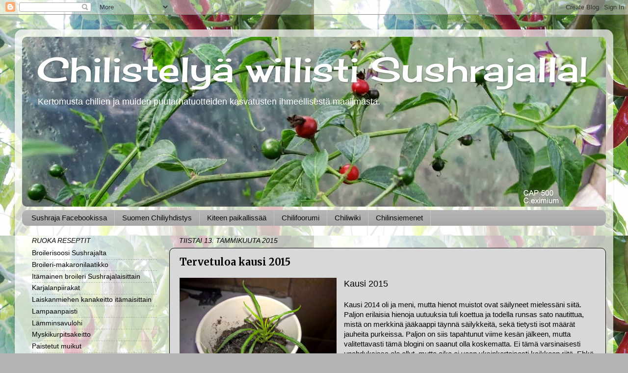

--- FILE ---
content_type: text/html; charset=UTF-8
request_url: https://sushrajalla.blogspot.com/2015/01/
body_size: 22970
content:
<!DOCTYPE html>
<html class='v2' dir='ltr' lang='fi'>
<head>
<link href='https://www.blogger.com/static/v1/widgets/4128112664-css_bundle_v2.css' rel='stylesheet' type='text/css'/>
<meta content='width=1100' name='viewport'/>
<meta content='text/html; charset=UTF-8' http-equiv='Content-Type'/>
<meta content='blogger' name='generator'/>
<link href='https://sushrajalla.blogspot.com/favicon.ico' rel='icon' type='image/x-icon'/>
<link href='http://sushrajalla.blogspot.com/2015/01/' rel='canonical'/>
<link rel="alternate" type="application/atom+xml" title="Chilistelyä willisti Sushrajalla! - Atom" href="https://sushrajalla.blogspot.com/feeds/posts/default" />
<link rel="alternate" type="application/rss+xml" title="Chilistelyä willisti Sushrajalla! - RSS" href="https://sushrajalla.blogspot.com/feeds/posts/default?alt=rss" />
<link rel="service.post" type="application/atom+xml" title="Chilistelyä willisti Sushrajalla! - Atom" href="https://draft.blogger.com/feeds/589411065614792772/posts/default" />
<!--Can't find substitution for tag [blog.ieCssRetrofitLinks]-->
<meta content='http://sushrajalla.blogspot.com/2015/01/' property='og:url'/>
<meta content='Chilistelyä willisti Sushrajalla!' property='og:title'/>
<meta content='Kertomusta chilien ja muiden puutarhatuotteiden kasvatusten ihmeellisestä maailmasta.' property='og:description'/>
<title>Chilistelyä willisti Sushrajalla!: tammikuuta 2015</title>
<style type='text/css'>@font-face{font-family:'Cherry Cream Soda';font-style:normal;font-weight:400;font-display:swap;src:url(//fonts.gstatic.com/s/cherrycreamsoda/v21/UMBIrOxBrW6w2FFyi9paG0fdVdRciQd9A98ZD47H.woff2)format('woff2');unicode-range:U+0000-00FF,U+0131,U+0152-0153,U+02BB-02BC,U+02C6,U+02DA,U+02DC,U+0304,U+0308,U+0329,U+2000-206F,U+20AC,U+2122,U+2191,U+2193,U+2212,U+2215,U+FEFF,U+FFFD;}@font-face{font-family:'Merriweather';font-style:normal;font-weight:700;font-stretch:100%;font-display:swap;src:url(//fonts.gstatic.com/s/merriweather/v33/u-4D0qyriQwlOrhSvowK_l5UcA6zuSYEqOzpPe3HOZJ5eX1WtLaQwmYiScCmDxhtNOKl8yDrOSAaGV31CPDaYKfFQn0.woff2)format('woff2');unicode-range:U+0460-052F,U+1C80-1C8A,U+20B4,U+2DE0-2DFF,U+A640-A69F,U+FE2E-FE2F;}@font-face{font-family:'Merriweather';font-style:normal;font-weight:700;font-stretch:100%;font-display:swap;src:url(//fonts.gstatic.com/s/merriweather/v33/u-4D0qyriQwlOrhSvowK_l5UcA6zuSYEqOzpPe3HOZJ5eX1WtLaQwmYiScCmDxhtNOKl8yDrOSAaEF31CPDaYKfFQn0.woff2)format('woff2');unicode-range:U+0301,U+0400-045F,U+0490-0491,U+04B0-04B1,U+2116;}@font-face{font-family:'Merriweather';font-style:normal;font-weight:700;font-stretch:100%;font-display:swap;src:url(//fonts.gstatic.com/s/merriweather/v33/u-4D0qyriQwlOrhSvowK_l5UcA6zuSYEqOzpPe3HOZJ5eX1WtLaQwmYiScCmDxhtNOKl8yDrOSAaG131CPDaYKfFQn0.woff2)format('woff2');unicode-range:U+0102-0103,U+0110-0111,U+0128-0129,U+0168-0169,U+01A0-01A1,U+01AF-01B0,U+0300-0301,U+0303-0304,U+0308-0309,U+0323,U+0329,U+1EA0-1EF9,U+20AB;}@font-face{font-family:'Merriweather';font-style:normal;font-weight:700;font-stretch:100%;font-display:swap;src:url(//fonts.gstatic.com/s/merriweather/v33/u-4D0qyriQwlOrhSvowK_l5UcA6zuSYEqOzpPe3HOZJ5eX1WtLaQwmYiScCmDxhtNOKl8yDrOSAaGl31CPDaYKfFQn0.woff2)format('woff2');unicode-range:U+0100-02BA,U+02BD-02C5,U+02C7-02CC,U+02CE-02D7,U+02DD-02FF,U+0304,U+0308,U+0329,U+1D00-1DBF,U+1E00-1E9F,U+1EF2-1EFF,U+2020,U+20A0-20AB,U+20AD-20C0,U+2113,U+2C60-2C7F,U+A720-A7FF;}@font-face{font-family:'Merriweather';font-style:normal;font-weight:700;font-stretch:100%;font-display:swap;src:url(//fonts.gstatic.com/s/merriweather/v33/u-4D0qyriQwlOrhSvowK_l5UcA6zuSYEqOzpPe3HOZJ5eX1WtLaQwmYiScCmDxhtNOKl8yDrOSAaFF31CPDaYKfF.woff2)format('woff2');unicode-range:U+0000-00FF,U+0131,U+0152-0153,U+02BB-02BC,U+02C6,U+02DA,U+02DC,U+0304,U+0308,U+0329,U+2000-206F,U+20AC,U+2122,U+2191,U+2193,U+2212,U+2215,U+FEFF,U+FFFD;}</style>
<style id='page-skin-1' type='text/css'><!--
/*-----------------------------------------------
Blogger Template Style
Name:     Picture Window
Designer: Blogger
URL:      www.blogger.com
----------------------------------------------- */
/* Content
----------------------------------------------- */
body {
font: normal normal 15px Arial, Tahoma, Helvetica, FreeSans, sans-serif;
color: #000000;
background: #b4b4b4 url(//3.bp.blogspot.com/-7SDcJKJFTMs/UidMwwoubgI/AAAAAAAAGPs/YS7H-BV53ec/s0/Aji%2BRojon%2Bsatoa.JPG) repeat fixed top right;
}
html body .region-inner {
min-width: 0;
max-width: 100%;
width: auto;
}
.content-outer {
font-size: 90%;
}
a:link {
text-decoration:none;
color: #000000;
}
a:visited {
text-decoration:none;
color: #f41616;
}
a:hover {
text-decoration:underline;
color: #00007f;
}
.content-outer {
background: transparent url(//www.blogblog.com/1kt/transparent/white80.png) repeat scroll top left;
-moz-border-radius: 15px;
-webkit-border-radius: 15px;
-goog-ms-border-radius: 15px;
border-radius: 15px;
-moz-box-shadow: 0 0 3px rgba(0, 0, 0, .15);
-webkit-box-shadow: 0 0 3px rgba(0, 0, 0, .15);
-goog-ms-box-shadow: 0 0 3px rgba(0, 0, 0, .15);
box-shadow: 0 0 3px rgba(0, 0, 0, .15);
margin: 30px auto;
}
.content-inner {
padding: 15px;
}
/* Header
----------------------------------------------- */
.header-outer {
background: #8f8f8f url(//www.blogblog.com/1kt/transparent/header_gradient_shade.png) repeat-x scroll top left;
_background-image: none;
color: #ffffff;
-moz-border-radius: 10px;
-webkit-border-radius: 10px;
-goog-ms-border-radius: 10px;
border-radius: 10px;
}
.Header img, .Header #header-inner {
-moz-border-radius: 10px;
-webkit-border-radius: 10px;
-goog-ms-border-radius: 10px;
border-radius: 10px;
}
.header-inner .Header .titlewrapper,
.header-inner .Header .descriptionwrapper {
padding-left: 30px;
padding-right: 30px;
}
.Header h1 {
font: normal normal 70px Cherry Cream Soda;
text-shadow: 1px 1px 3px rgba(0, 0, 0, 0.3);
}
.Header h1 a {
color: #ffffff;
}
.Header .description {
font-size: 130%;
}
/* Tabs
----------------------------------------------- */
.tabs-inner {
margin: .5em 0 0;
padding: 0;
}
.tabs-inner .section {
margin: 0;
}
.tabs-inner .widget ul {
padding: 0;
background: #b4b4b4 url(//www.blogblog.com/1kt/transparent/tabs_gradient_shade.png) repeat scroll bottom;
-moz-border-radius: 10px;
-webkit-border-radius: 10px;
-goog-ms-border-radius: 10px;
border-radius: 10px;
}
.tabs-inner .widget li {
border: none;
}
.tabs-inner .widget li a {
display: inline-block;
padding: .5em 1em;
margin-right: 0;
color: #080808;
font: normal normal 15px Arial, Tahoma, Helvetica, FreeSans, sans-serif;
-moz-border-radius: 0 0 0 0;
-webkit-border-top-left-radius: 0;
-webkit-border-top-right-radius: 0;
-goog-ms-border-radius: 0 0 0 0;
border-radius: 0 0 0 0;
background: transparent none no-repeat scroll top left;
border-right: 1px solid #c6c6c6;
}
.tabs-inner .widget li:first-child a {
padding-left: 1.25em;
-moz-border-radius-topleft: 10px;
-moz-border-radius-bottomleft: 10px;
-webkit-border-top-left-radius: 10px;
-webkit-border-bottom-left-radius: 10px;
-goog-ms-border-top-left-radius: 10px;
-goog-ms-border-bottom-left-radius: 10px;
border-top-left-radius: 10px;
border-bottom-left-radius: 10px;
}
.tabs-inner .widget li.selected a,
.tabs-inner .widget li a:hover {
position: relative;
z-index: 1;
background: #ffffff url(//www.blogblog.com/1kt/transparent/tabs_gradient_shade.png) repeat scroll bottom;
color: #000000;
-moz-box-shadow: 0 0 0 rgba(0, 0, 0, .15);
-webkit-box-shadow: 0 0 0 rgba(0, 0, 0, .15);
-goog-ms-box-shadow: 0 0 0 rgba(0, 0, 0, .15);
box-shadow: 0 0 0 rgba(0, 0, 0, .15);
}
/* Headings
----------------------------------------------- */
h2 {
font: italic normal 14px Arial, Tahoma, Helvetica, FreeSans, sans-serif;
text-transform: uppercase;
color: #080808;
margin: .5em 0;
}
/* Main
----------------------------------------------- */
.main-outer {
background: transparent none repeat scroll top center;
-moz-border-radius: 0 0 0 0;
-webkit-border-top-left-radius: 0;
-webkit-border-top-right-radius: 0;
-webkit-border-bottom-left-radius: 0;
-webkit-border-bottom-right-radius: 0;
-goog-ms-border-radius: 0 0 0 0;
border-radius: 0 0 0 0;
-moz-box-shadow: 0 0 0 rgba(0, 0, 0, .15);
-webkit-box-shadow: 0 0 0 rgba(0, 0, 0, .15);
-goog-ms-box-shadow: 0 0 0 rgba(0, 0, 0, .15);
box-shadow: 0 0 0 rgba(0, 0, 0, .15);
}
.main-inner {
padding: 15px 5px 20px;
}
.main-inner .column-center-inner {
padding: 0 0;
}
.main-inner .column-left-inner {
padding-left: 0;
}
.main-inner .column-right-inner {
padding-right: 0;
}
/* Posts
----------------------------------------------- */
h3.post-title {
margin: 0;
font: normal bold 20px Merriweather;
}
.comments h4 {
margin: 1em 0 0;
font: normal bold 20px Merriweather;
}
.date-header span {
color: #000000;
}
.post-outer {
background-color: #d8d8d8;
border: solid 1px #080808;
-moz-border-radius: 10px;
-webkit-border-radius: 10px;
border-radius: 10px;
-goog-ms-border-radius: 10px;
padding: 15px 20px;
margin: 0 -20px 20px;
}
.post-body {
line-height: 1.4;
font-size: 110%;
position: relative;
}
.post-header {
margin: 0 0 1.5em;
color: #8f8f8f;
line-height: 1.6;
}
.post-footer {
margin: .5em 0 0;
color: #8f8f8f;
line-height: 1.6;
}
#blog-pager {
font-size: 140%
}
#comments .comment-author {
padding-top: 1.5em;
border-top: dashed 1px #ccc;
border-top: dashed 1px rgba(128, 128, 128, .5);
background-position: 0 1.5em;
}
#comments .comment-author:first-child {
padding-top: 0;
border-top: none;
}
.avatar-image-container {
margin: .2em 0 0;
}
/* Comments
----------------------------------------------- */
.comments .comments-content .icon.blog-author {
background-repeat: no-repeat;
background-image: url([data-uri]);
}
.comments .comments-content .loadmore a {
border-top: 1px solid #00007f;
border-bottom: 1px solid #00007f;
}
.comments .continue {
border-top: 2px solid #00007f;
}
/* Widgets
----------------------------------------------- */
.widget ul, .widget #ArchiveList ul.flat {
padding: 0;
list-style: none;
}
.widget ul li, .widget #ArchiveList ul.flat li {
border-top: dashed 1px #ccc;
border-top: dashed 1px rgba(128, 128, 128, .5);
}
.widget ul li:first-child, .widget #ArchiveList ul.flat li:first-child {
border-top: none;
}
.widget .post-body ul {
list-style: disc;
}
.widget .post-body ul li {
border: none;
}
/* Footer
----------------------------------------------- */
.footer-outer {
color:#eaeaea;
background: transparent url(https://resources.blogblog.com/blogblog/data/1kt/transparent/black50.png) repeat scroll top left;
-moz-border-radius: 10px 10px 10px 10px;
-webkit-border-top-left-radius: 10px;
-webkit-border-top-right-radius: 10px;
-webkit-border-bottom-left-radius: 10px;
-webkit-border-bottom-right-radius: 10px;
-goog-ms-border-radius: 10px 10px 10px 10px;
border-radius: 10px 10px 10px 10px;
-moz-box-shadow: 0 0 0 rgba(0, 0, 0, .15);
-webkit-box-shadow: 0 0 0 rgba(0, 0, 0, .15);
-goog-ms-box-shadow: 0 0 0 rgba(0, 0, 0, .15);
box-shadow: 0 0 0 rgba(0, 0, 0, .15);
}
.footer-inner {
padding: 10px 5px 20px;
}
.footer-outer a {
color: #fff9d5;
}
.footer-outer a:visited {
color: #c7c08f;
}
.footer-outer a:hover {
color: #ffffff;
}
.footer-outer .widget h2 {
color: #b4b4b4;
}
/* Mobile
----------------------------------------------- */
html body.mobile {
height: auto;
}
html body.mobile {
min-height: 480px;
background-size: 100% auto;
}
.mobile .body-fauxcolumn-outer {
background: transparent none repeat scroll top left;
}
html .mobile .mobile-date-outer, html .mobile .blog-pager {
border-bottom: none;
background: transparent none repeat scroll top center;
margin-bottom: 10px;
}
.mobile .date-outer {
background: transparent none repeat scroll top center;
}
.mobile .header-outer, .mobile .main-outer,
.mobile .post-outer, .mobile .footer-outer {
-moz-border-radius: 0;
-webkit-border-radius: 0;
-goog-ms-border-radius: 0;
border-radius: 0;
}
.mobile .content-outer,
.mobile .main-outer,
.mobile .post-outer {
background: inherit;
border: none;
}
.mobile .content-outer {
font-size: 100%;
}
.mobile-link-button {
background-color: #000000;
}
.mobile-link-button a:link, .mobile-link-button a:visited {
color: #d8d8d8;
}
.mobile-index-contents {
color: #000000;
}
.mobile .tabs-inner .PageList .widget-content {
background: #ffffff url(//www.blogblog.com/1kt/transparent/tabs_gradient_shade.png) repeat scroll bottom;
color: #000000;
}
.mobile .tabs-inner .PageList .widget-content .pagelist-arrow {
border-left: 1px solid #c6c6c6;
}

--></style>
<style id='template-skin-1' type='text/css'><!--
body {
min-width: 1220px;
}
.content-outer, .content-fauxcolumn-outer, .region-inner {
min-width: 1220px;
max-width: 1220px;
_width: 1220px;
}
.main-inner .columns {
padding-left: 300px;
padding-right: 0px;
}
.main-inner .fauxcolumn-center-outer {
left: 300px;
right: 0px;
/* IE6 does not respect left and right together */
_width: expression(this.parentNode.offsetWidth -
parseInt("300px") -
parseInt("0px") + 'px');
}
.main-inner .fauxcolumn-left-outer {
width: 300px;
}
.main-inner .fauxcolumn-right-outer {
width: 0px;
}
.main-inner .column-left-outer {
width: 300px;
right: 100%;
margin-left: -300px;
}
.main-inner .column-right-outer {
width: 0px;
margin-right: -0px;
}
#layout {
min-width: 0;
}
#layout .content-outer {
min-width: 0;
width: 800px;
}
#layout .region-inner {
min-width: 0;
width: auto;
}
body#layout div.add_widget {
padding: 8px;
}
body#layout div.add_widget a {
margin-left: 32px;
}
--></style>
<style>
    body {background-image:url(\/\/3.bp.blogspot.com\/-7SDcJKJFTMs\/UidMwwoubgI\/AAAAAAAAGPs\/YS7H-BV53ec\/s0\/Aji%2BRojon%2Bsatoa.JPG);}
    
@media (max-width: 200px) { body {background-image:url(\/\/3.bp.blogspot.com\/-7SDcJKJFTMs\/UidMwwoubgI\/AAAAAAAAGPs\/YS7H-BV53ec\/w200\/Aji%2BRojon%2Bsatoa.JPG);}}
@media (max-width: 400px) and (min-width: 201px) { body {background-image:url(\/\/3.bp.blogspot.com\/-7SDcJKJFTMs\/UidMwwoubgI\/AAAAAAAAGPs\/YS7H-BV53ec\/w400\/Aji%2BRojon%2Bsatoa.JPG);}}
@media (max-width: 800px) and (min-width: 401px) { body {background-image:url(\/\/3.bp.blogspot.com\/-7SDcJKJFTMs\/UidMwwoubgI\/AAAAAAAAGPs\/YS7H-BV53ec\/w800\/Aji%2BRojon%2Bsatoa.JPG);}}
@media (max-width: 1200px) and (min-width: 801px) { body {background-image:url(\/\/3.bp.blogspot.com\/-7SDcJKJFTMs\/UidMwwoubgI\/AAAAAAAAGPs\/YS7H-BV53ec\/w1200\/Aji%2BRojon%2Bsatoa.JPG);}}
/* Last tag covers anything over one higher than the previous max-size cap. */
@media (min-width: 1201px) { body {background-image:url(\/\/3.bp.blogspot.com\/-7SDcJKJFTMs\/UidMwwoubgI\/AAAAAAAAGPs\/YS7H-BV53ec\/w1600\/Aji%2BRojon%2Bsatoa.JPG);}}
  </style>
<link href='https://draft.blogger.com/dyn-css/authorization.css?targetBlogID=589411065614792772&amp;zx=139aebe8-ba12-4c7c-a343-08a4bfb452ae' media='none' onload='if(media!=&#39;all&#39;)media=&#39;all&#39;' rel='stylesheet'/><noscript><link href='https://draft.blogger.com/dyn-css/authorization.css?targetBlogID=589411065614792772&amp;zx=139aebe8-ba12-4c7c-a343-08a4bfb452ae' rel='stylesheet'/></noscript>
<meta name='google-adsense-platform-account' content='ca-host-pub-1556223355139109'/>
<meta name='google-adsense-platform-domain' content='blogspot.com'/>

</head>
<body class='loading variant-shade'>
<div class='navbar section' id='navbar' name='Navigointipalkki'><div class='widget Navbar' data-version='1' id='Navbar1'><script type="text/javascript">
    function setAttributeOnload(object, attribute, val) {
      if(window.addEventListener) {
        window.addEventListener('load',
          function(){ object[attribute] = val; }, false);
      } else {
        window.attachEvent('onload', function(){ object[attribute] = val; });
      }
    }
  </script>
<div id="navbar-iframe-container"></div>
<script type="text/javascript" src="https://apis.google.com/js/platform.js"></script>
<script type="text/javascript">
      gapi.load("gapi.iframes:gapi.iframes.style.bubble", function() {
        if (gapi.iframes && gapi.iframes.getContext) {
          gapi.iframes.getContext().openChild({
              url: 'https://draft.blogger.com/navbar/589411065614792772?origin\x3dhttps://sushrajalla.blogspot.com',
              where: document.getElementById("navbar-iframe-container"),
              id: "navbar-iframe"
          });
        }
      });
    </script><script type="text/javascript">
(function() {
var script = document.createElement('script');
script.type = 'text/javascript';
script.src = '//pagead2.googlesyndication.com/pagead/js/google_top_exp.js';
var head = document.getElementsByTagName('head')[0];
if (head) {
head.appendChild(script);
}})();
</script>
</div></div>
<div class='body-fauxcolumns'>
<div class='fauxcolumn-outer body-fauxcolumn-outer'>
<div class='cap-top'>
<div class='cap-left'></div>
<div class='cap-right'></div>
</div>
<div class='fauxborder-left'>
<div class='fauxborder-right'></div>
<div class='fauxcolumn-inner'>
</div>
</div>
<div class='cap-bottom'>
<div class='cap-left'></div>
<div class='cap-right'></div>
</div>
</div>
</div>
<div class='content'>
<div class='content-fauxcolumns'>
<div class='fauxcolumn-outer content-fauxcolumn-outer'>
<div class='cap-top'>
<div class='cap-left'></div>
<div class='cap-right'></div>
</div>
<div class='fauxborder-left'>
<div class='fauxborder-right'></div>
<div class='fauxcolumn-inner'>
</div>
</div>
<div class='cap-bottom'>
<div class='cap-left'></div>
<div class='cap-right'></div>
</div>
</div>
</div>
<div class='content-outer'>
<div class='content-cap-top cap-top'>
<div class='cap-left'></div>
<div class='cap-right'></div>
</div>
<div class='fauxborder-left content-fauxborder-left'>
<div class='fauxborder-right content-fauxborder-right'></div>
<div class='content-inner'>
<header>
<div class='header-outer'>
<div class='header-cap-top cap-top'>
<div class='cap-left'></div>
<div class='cap-right'></div>
</div>
<div class='fauxborder-left header-fauxborder-left'>
<div class='fauxborder-right header-fauxborder-right'></div>
<div class='region-inner header-inner'>
<div class='header section' id='header' name='Otsikko'><div class='widget Header' data-version='1' id='Header1'>
<div id='header-inner' style='background-image: url("https://blogger.googleusercontent.com/img/b/R29vZ2xl/AVvXsEixs_Yx49hgdCMyBTypu93he0TtBuTaDvI-lcut6UGBcob-hM51BojhsbXN3lpiCV_KDCnMXE4KmovOXLvtDYlLHL4pnrAEFi27SJ187mR5glSDV1xT6Rnk1Spih1v49L3A4Y5a-x-w8ac/s1190/IMG_7192.JPG"); background-position: left; min-height: 346px; _height: 346px; background-repeat: no-repeat; '>
<div class='titlewrapper' style='background: transparent'>
<h1 class='title' style='background: transparent; border-width: 0px'>
<a href='https://sushrajalla.blogspot.com/'>
Chilistelyä willisti Sushrajalla!
</a>
</h1>
</div>
<div class='descriptionwrapper'>
<p class='description'><span>Kertomusta chilien ja muiden puutarhatuotteiden kasvatusten ihmeellisestä maailmasta.</span></p>
</div>
</div>
</div></div>
</div>
</div>
<div class='header-cap-bottom cap-bottom'>
<div class='cap-left'></div>
<div class='cap-right'></div>
</div>
</div>
</header>
<div class='tabs-outer'>
<div class='tabs-cap-top cap-top'>
<div class='cap-left'></div>
<div class='cap-right'></div>
</div>
<div class='fauxborder-left tabs-fauxborder-left'>
<div class='fauxborder-right tabs-fauxborder-right'></div>
<div class='region-inner tabs-inner'>
<div class='tabs section' id='crosscol' name='Kaikki sarakkeet'><div class='widget LinkList' data-version='1' id='LinkList4'>
<div class='widget-content'>
<ul>
<li><a href='https://www.facebook.com/pages/Sushrajalla/125552247637141'>Sushraja Facebookissa</a></li>
<li><a href='http://www.chiliyhdistys.fi/pages/fi/etusivu.php'>Suomen Chiliyhdistys</a></li>
<li><a href='http://www.foreca.fi/Finland/Kitee/tenday'>Kiteen paikallissää</a></li>
<li><a href='http://www.chilifoorumi.fi/'>Chilifoorumi</a></li>
<li><a href='http://chiliwiki.fi/index.php?title=Etusivu'>Chiliwiki</a></li>
<li><a href='http://chiliwiki.fi/index.php?title=Toni.A_siemenet'>Chilinsiemenet</a></li>
</ul>
<div class='clear'></div>
</div>
</div></div>
<div class='tabs no-items section' id='crosscol-overflow' name='Cross-Column 2'></div>
</div>
</div>
<div class='tabs-cap-bottom cap-bottom'>
<div class='cap-left'></div>
<div class='cap-right'></div>
</div>
</div>
<div class='main-outer'>
<div class='main-cap-top cap-top'>
<div class='cap-left'></div>
<div class='cap-right'></div>
</div>
<div class='fauxborder-left main-fauxborder-left'>
<div class='fauxborder-right main-fauxborder-right'></div>
<div class='region-inner main-inner'>
<div class='columns fauxcolumns'>
<div class='fauxcolumn-outer fauxcolumn-center-outer'>
<div class='cap-top'>
<div class='cap-left'></div>
<div class='cap-right'></div>
</div>
<div class='fauxborder-left'>
<div class='fauxborder-right'></div>
<div class='fauxcolumn-inner'>
</div>
</div>
<div class='cap-bottom'>
<div class='cap-left'></div>
<div class='cap-right'></div>
</div>
</div>
<div class='fauxcolumn-outer fauxcolumn-left-outer'>
<div class='cap-top'>
<div class='cap-left'></div>
<div class='cap-right'></div>
</div>
<div class='fauxborder-left'>
<div class='fauxborder-right'></div>
<div class='fauxcolumn-inner'>
</div>
</div>
<div class='cap-bottom'>
<div class='cap-left'></div>
<div class='cap-right'></div>
</div>
</div>
<div class='fauxcolumn-outer fauxcolumn-right-outer'>
<div class='cap-top'>
<div class='cap-left'></div>
<div class='cap-right'></div>
</div>
<div class='fauxborder-left'>
<div class='fauxborder-right'></div>
<div class='fauxcolumn-inner'>
</div>
</div>
<div class='cap-bottom'>
<div class='cap-left'></div>
<div class='cap-right'></div>
</div>
</div>
<!-- corrects IE6 width calculation -->
<div class='columns-inner'>
<div class='column-center-outer'>
<div class='column-center-inner'>
<div class='main section' id='main' name='Ensisijainen'><div class='widget Blog' data-version='1' id='Blog1'>
<div class='blog-posts hfeed'>

          <div class="date-outer">
        
<h2 class='date-header'><span>tiistai 13. tammikuuta 2015</span></h2>

          <div class="date-posts">
        
<div class='post-outer'>
<div class='post hentry uncustomized-post-template' itemprop='blogPost' itemscope='itemscope' itemtype='http://schema.org/BlogPosting'>
<meta content='https://blogger.googleusercontent.com/img/b/R29vZ2xl/AVvXsEi7x-6QqnTUjkQqnVyNntnGkoekesvDrsWZeLaUwjSfxZMQrP3Uew5LANUnefSq_-x-aIZw5BEAH0zqSqW9o6LC5Gqgqkgfr8cc54zA6yibBFH5PqpEpyck8RN9xtL0ovjIrcyD8Zu34fw/s1600/Koko+n%C3%A4yt%C3%B6n+kaappaus+13.1.2015+111742.bmp.jpg' itemprop='image_url'/>
<meta content='589411065614792772' itemprop='blogId'/>
<meta content='9072809719745667924' itemprop='postId'/>
<a name='9072809719745667924'></a>
<h3 class='post-title entry-title' itemprop='name'>
<a href='https://sushrajalla.blogspot.com/2015/01/tervetuloa-kausi-2015.html'>Tervetuloa kausi 2015</a>
</h3>
<div class='post-header'>
<div class='post-header-line-1'></div>
</div>
<div class='post-body entry-content' id='post-body-9072809719745667924' itemprop='description articleBody'>
<div class="separator" style="clear: both; text-align: center;">
<a href="https://blogger.googleusercontent.com/img/b/R29vZ2xl/AVvXsEi7x-6QqnTUjkQqnVyNntnGkoekesvDrsWZeLaUwjSfxZMQrP3Uew5LANUnefSq_-x-aIZw5BEAH0zqSqW9o6LC5Gqgqkgfr8cc54zA6yibBFH5PqpEpyck8RN9xtL0ovjIrcyD8Zu34fw/s1600/Koko+n%C3%A4yt%C3%B6n+kaappaus+13.1.2015+111742.bmp.jpg" imageanchor="1" style="clear: left; float: left; margin-bottom: 1em; margin-right: 1em;"><img border="0" height="187" src="https://blogger.googleusercontent.com/img/b/R29vZ2xl/AVvXsEi7x-6QqnTUjkQqnVyNntnGkoekesvDrsWZeLaUwjSfxZMQrP3Uew5LANUnefSq_-x-aIZw5BEAH0zqSqW9o6LC5Gqgqkgfr8cc54zA6yibBFH5PqpEpyck8RN9xtL0ovjIrcyD8Zu34fw/s1600/Koko+n%C3%A4yt%C3%B6n+kaappaus+13.1.2015+111742.bmp.jpg" width="320" /></a></div>
<span style="font-size: large;">Kausi 2015</span><br />
<br />
Kausi 2014 oli ja meni, mutta hienot muistot ovat säilyneet mielessäni siitä. Paljon erilaisia hienoja uutuuksia tuli koettua ja todella runsas sato nautittua, mistä on merkkinä jääkaappi täynnä säilykkeitä, sekä tietysti isot määrät jauheita purkeissa. Paljon on siis tapahtunut viime kesän jälkeen, mutta valitettavasti tämä blogini on saanut olla koskematta. Ei tämä varsinaisesti unohduksissa ole ollut, mutta aika ei vaan yksinkertaisesti kaikkeen riitä. Ehkä on ollutkin liian helppoa laittaa kuviaan tuonne <a href="https://www.facebook.com/pages/Sushrajalla/125552247637141">Facebook</a>in sivustolleni. Ilo huomata, että se on melkoisen tykkäys ryntäyksen jo saanutkin. Teinkin itselleni lupauksen hiljaa mielessäni, että tänä vuonna tänne tulen kirjoittamaan enemmän juttuja kasvatuksistani, tai ainakin yritän kovasti. Vannomatta tietysti paras!<br />
<br />
Virallisesti aloitin tämän tulevan kauden jo 4. joulukuuta villien ja pubescensien osalta, mikä on paljon myöhemmin, mitä olen aikaisempina vuosina jo aloittanut. Hyvää ja huonoa kuitenkin idätyksissä on ollut, sillä kaavailemani pube lista on typistynyt valitettavasti melko pieneksi, sillä siemenet ovat jostain kumman syystä vain homehtuneet heti idun jälkeen. Hyvänä asiana voin taasen sanoa, että villit ovat onnistuneet vastaavasti paljon paremmin. Ainoastaan muutamat lajikkeet niistä antavat vielä odottaa itseään. Ja sitten itse kasvatuslistani vuodelle 2015, tosin pieniä muuttujia voi ilmetä vielä listan suhteen, mutta pääpiirteittäin se näyttää tältä.<br />
<br />
<div style="text-align: center;">
<span style="font-size: x-large;">Kasvatuslistani vuodelle 2015</span></div>
<div style="text-align: center;">
<span style="font-size: large;">C.annuum</span></div>
<div style="text-align: center;">
- Candlelight mutant</div>
<div style="text-align: center;">
- Jalapeño</div>
<div style="text-align: center;">
- Serrano</div>
<div style="text-align: center;">
<br /></div>
<div style="text-align: center;">
<span style="font-size: large;">C.baccatum</span></div>
<div style="text-align: center;">
- Aji Crystal</div>
<div style="text-align: center;">
- Aji Fantasy</div>
<div style="text-align: center;">
- Aji Norteno</div>
<div style="text-align: center;">
- Sugar Rush</div>
<div style="text-align: center;">
<br /></div>
<div style="text-align: center;">
<span style="font-size: large;">C.chinense</span></div>
<div style="text-align: center;">
- Antillais Caribbean</div>
<div style="text-align: center;">
- Bahamian Goat Pepper</div>
<div style="text-align: center;">
- Bhut Jolokia Peach</div>
<div style="text-align: center;">
- Bonda ma Jacques</div>
<div style="text-align: center;">
- Carbonero (Tony Sherwood)</div>
<div style="text-align: center;">
- Carbon Bhut 7 Pot x Trinidad Moruga Red (Tony Sherwood)</div>
<div style="text-align: center;">
- Carbon Bhut 7 Pot x Indian Carbon Jolokia x 7 Pot Yellow (Tony Sherwood)</div>
<div style="text-align: center;">
- GRIF 9293</div>
<div style="text-align: center;">
- Habanero</div>
<div style="text-align: center;">
- Habanero Mustard</div>
<div style="text-align: center;">
- Hainan Yellow Lantern</div>
<div style="text-align: center;">
- Harolds st. Bart's</div>
<div style="text-align: center;">
- Jay's Peach Ghost Scorpion</div>
<div style="text-align: center;">
- Petenero</div>
<div style="text-align: center;">
- PI 260523</div>
<div style="text-align: center;">
- PI 315027#1</div>
<div style="text-align: center;">
- Pinzon</div>
<div style="text-align: center;">
- P.Kathumby Big Brown (Mojo Pepper)</div>
<div style="text-align: center;">
- Vanuatu</div>
<div style="text-align: center;">
<br /></div>
<div style="text-align: center;">
<span style="font-size: large;">C.frutescens</span></div>
<div style="text-align: center;">
- PI 322717</div>
<div style="text-align: center;">
<br /></div>
<div style="text-align: center;">
<span style="font-size: large;">C.pubescens</span></div>
<div style="text-align: center;">
- Ecuadorian Red Pepper for Hell</div>
<div style="text-align: center;">
- Rocoto Brown</div>
<div style="text-align: center;">
- Rocoto Manzano Orange</div>
<div style="text-align: center;">
- Rocoto Big Apple</div>
<div style="text-align: center;">
- Rocoto Jade Johanna</div>
<div style="text-align: center;">
- PI 593618</div>
<div style="text-align: center;">
<br /></div>
<div style="text-align: center;">
<span style="font-size: x-large;">Villilista erikseen</span></div>
<div style="text-align: center;">
<span style="font-size: large;">C.annuum var. glabriusculum</span></div>
<div style="text-align: center;">
- CAP 505</div>
<div style="text-align: center;">
- Tepin Guatemala</div>
<div style="text-align: center;">
- Tepin Vegas</div>
<div style="text-align: center;">
<br /></div>
<div style="text-align: center;">
<span style="font-size: large;">C.baccatum&nbsp;</span></div>
<div style="text-align: center;">
- Bolivian Small Red</div>
<div style="text-align: center;">
- CAP 214</div>
<div style="text-align: center;">
- CAP 215? jos itää</div>
<div style="text-align: center;">
- CAP 306</div>
<div style="text-align: center;">
- Pea</div>
<div style="text-align: center;">
<br /></div>
<div style="text-align: center;">
<span style="font-size: large;">C.chinense</span></div>
<div style="text-align: center;">
- CAP 691 Red Fire</div>
<div style="text-align: center;">
- CGN 24333</div>
<div style="text-align: center;">
- CGN 24360</div>
<div style="text-align: center;">
- Charapita</div>
<div style="text-align: center;">
- PI 260504</div>
<div style="text-align: center;">
- PI 441624 (BGH 1725)</div>
<div style="text-align: center;">
- Wild Brazil</div>
<div style="text-align: center;">
- Yellow Fire</div>
<div style="text-align: center;">
<br /></div>
<div style="text-align: center;">
<span style="font-size: large;">C.chacoënse</span></div>
<div style="text-align: center;">
- Purple Flowered Chacoënse</div>
<div style="text-align: center;">
- Putapario</div>
<div style="text-align: center;">
<br /></div>
<div style="text-align: center;">
<span style="font-size: large;">C.eximium</span></div>
<div style="text-align: center;">
- CAP 500</div>
<div style="text-align: center;">
- CAP 1491</div>
<div style="text-align: center;">
- CGN 19198</div>
<div style="text-align: center;">
<br /></div>
<div style="text-align: center;">
<span style="font-size: large;">C.flexuosum</span></div>
<div style="text-align: center;">
- PI 631154</div>
<div style="text-align: center;">
<br /></div>
<div style="text-align: center;">
<span style="font-size: large;">C.frutescens</span></div>
<div style="text-align: center;">
- Siling Labuyo kolmelta eri alueelta</div>
<div style="text-align: center;">
- Rise Grain Labuyo</div>
<div style="text-align: center;">
- Wild Grove</div>
<div style="text-align: center;">
<br /></div>
<div style="text-align: center;">
<span style="font-size: large;">C.praetermissum</span></div>
<div style="text-align: center;">
- CAP 1141? jos itää</div>
<div style="text-align: center;">
- CAP 1144</div>
<div style="text-align: center;">
- CAP 1478</div>
<div style="text-align: center;">
- CGN 22795</div>
<div style="text-align: center;">
- Cumari Pollux</div>
<div style="text-align: center;">
- Cumari Bolinha? jos itää</div>
<div style="text-align: center;">
- Goat Pepper</div>
<div style="text-align: center;">
- BGH 460? jos itää</div>
<div style="text-align: center;">
<br /></div>
<div style="text-align: center;">
<span style="font-size: large;">C.tovarii</span></div>
<div style="text-align: center;">
- CGN 22876</div>
<div style="text-align: center;">
<br /></div>
<div style="text-align: center;">
<span style="font-size: large;">C.sp</span></div>
<div style="text-align: center;">
- Peruvian Wild</div>
<div style="text-align: center;">
<br /></div>
<div style="text-align: center;">
<span style="font-size: large;">C.cardenasii var.pendulum</span></div>
<div style="text-align: center;">
- Ulupica Large</div>
<div style="text-align: center;">
<br /></div>
<div style="text-align: center;">
<span style="font-size: large;">Muut hybridit</span></div>
<div style="text-align: center;">
- Ulupica Extra Large F2</div>
<div style="text-align: center;">
- Tepin Tarahumara x Wild Brazil<br />
- Cabai Burung Ungu</div>
<div style="text-align: center;">
<br /></div>
<div style="text-align: left;">
Lista voi siis vielä tästä muuttua, riippuen kuinka siemenet itävät ja tuleeko vielä jotain mielenkiintoista uutta postin kautta. Näin tällä kertaa!</div>
<div style="text-align: left;">
<br /></div>
<div style="text-align: center;">
<br /></div>
<div style='clear: both;'></div>
</div>
<div class='post-footer'>
<div class='post-footer-line post-footer-line-1'>
<span class='post-author vcard'>
Lähettänyt
<span class='fn' itemprop='author' itemscope='itemscope' itemtype='http://schema.org/Person'>
<meta content='https://draft.blogger.com/profile/16619607415286078155' itemprop='url'/>
<a class='g-profile' href='https://draft.blogger.com/profile/16619607415286078155' rel='author' title='author profile'>
<span itemprop='name'>Toni.A</span>
</a>
</span>
</span>
<span class='post-timestamp'>
klo
<meta content='http://sushrajalla.blogspot.com/2015/01/tervetuloa-kausi-2015.html' itemprop='url'/>
<a class='timestamp-link' href='https://sushrajalla.blogspot.com/2015/01/tervetuloa-kausi-2015.html' rel='bookmark' title='permanent link'><abbr class='published' itemprop='datePublished' title='2015-01-13T12:38:00+02:00'>12.38</abbr></a>
</span>
<span class='post-comment-link'>
<a class='comment-link' href='https://sushrajalla.blogspot.com/2015/01/tervetuloa-kausi-2015.html#comment-form' onclick=''>
Ei kommentteja:
  </a>
</span>
<span class='post-icons'>
<span class='item-control blog-admin pid-798772340'>
<a href='https://draft.blogger.com/post-edit.g?blogID=589411065614792772&postID=9072809719745667924&from=pencil' title='Muokkaa tekstiä'>
<img alt='' class='icon-action' height='18' src='https://resources.blogblog.com/img/icon18_edit_allbkg.gif' width='18'/>
</a>
</span>
</span>
<div class='post-share-buttons goog-inline-block'>
<a class='goog-inline-block share-button sb-email' href='https://draft.blogger.com/share-post.g?blogID=589411065614792772&postID=9072809719745667924&target=email' target='_blank' title='Kohteen lähettäminen sähköpostitse'><span class='share-button-link-text'>Kohteen lähettäminen sähköpostitse</span></a><a class='goog-inline-block share-button sb-blog' href='https://draft.blogger.com/share-post.g?blogID=589411065614792772&postID=9072809719745667924&target=blog' onclick='window.open(this.href, "_blank", "height=270,width=475"); return false;' target='_blank' title='Bloggaa tästä!'><span class='share-button-link-text'>Bloggaa tästä!</span></a><a class='goog-inline-block share-button sb-twitter' href='https://draft.blogger.com/share-post.g?blogID=589411065614792772&postID=9072809719745667924&target=twitter' target='_blank' title='Jaa X:ssä'><span class='share-button-link-text'>Jaa X:ssä</span></a><a class='goog-inline-block share-button sb-facebook' href='https://draft.blogger.com/share-post.g?blogID=589411065614792772&postID=9072809719745667924&target=facebook' onclick='window.open(this.href, "_blank", "height=430,width=640"); return false;' target='_blank' title='Jaa Facebookiin'><span class='share-button-link-text'>Jaa Facebookiin</span></a><a class='goog-inline-block share-button sb-pinterest' href='https://draft.blogger.com/share-post.g?blogID=589411065614792772&postID=9072809719745667924&target=pinterest' target='_blank' title='Jaa Pinterestiin'><span class='share-button-link-text'>Jaa Pinterestiin</span></a>
</div>
</div>
<div class='post-footer-line post-footer-line-2'>
<span class='post-labels'>
Tunnisteet:
<a href='https://sushrajalla.blogspot.com/search/label/Id%C3%A4tykset%20-15' rel='tag'>Idätykset -15</a>
</span>
</div>
<div class='post-footer-line post-footer-line-3'>
<span class='post-location'>
</span>
</div>
</div>
</div>
</div>

        </div></div>
      
</div>
<div class='blog-pager' id='blog-pager'>
<span id='blog-pager-newer-link'>
<a class='blog-pager-newer-link' href='https://sushrajalla.blogspot.com/' id='Blog1_blog-pager-newer-link' title='Uudemmat tekstit'>Uudemmat tekstit</a>
</span>
<span id='blog-pager-older-link'>
<a class='blog-pager-older-link' href='https://sushrajalla.blogspot.com/search?updated-max=2015-01-13T12:38:00%2B02:00&amp;max-results=7' id='Blog1_blog-pager-older-link' title='Vanhemmat tekstit'>Vanhemmat tekstit</a>
</span>
<a class='home-link' href='https://sushrajalla.blogspot.com/'>Etusivu</a>
</div>
<div class='clear'></div>
<div class='blog-feeds'>
<div class='feed-links'>
Tilaa:
<a class='feed-link' href='https://sushrajalla.blogspot.com/feeds/posts/default' target='_blank' type='application/atom+xml'>Kommentit (Atom)</a>
</div>
</div>
</div></div>
</div>
</div>
<div class='column-left-outer'>
<div class='column-left-inner'>
<aside>
<div class='sidebar section' id='sidebar-left-1'><div class='widget LinkList' data-version='1' id='LinkList2'>
<h2>Ruoka reseptit</h2>
<div class='widget-content'>
<ul>
<li><a href='http://sushrajalla.blogspot.fi/2013/10/jalleen-kerran-broileria.html'>Broilerisoosi Sushrajalta</a></li>
<li><a href='http://sushrajalla.blogspot.fi/search/label/Broileri-makaronilaatikko'>Broileri-makaronilaatikko</a></li>
<li><a href='http://sushrajalla.blogspot.fi/search/label/It%C3%A4mainen%20broileri%20Sushrajalaisittain'>Itämainen broileri Sushrajalaisittain</a></li>
<li><a href='http://sushrajalla.blogspot.fi/search/label/Karjalanpiirakat'>Karjalanpiirakat</a></li>
<li><a href='http://sushrajalla.blogspot.fi/search/label/Laiskanmiehen%20kanakeitto%20it%C3%A4maisittain'>Laiskanmiehen kanakeitto itämaisittain</a></li>
<li><a href='http://sushrajalla.blogspot.fi/search/label/Lampaanpaisti'>Lampaanpaisti</a></li>
<li><a href='http://sushrajalla.blogspot.fi/search/label/l%C3%A4mminsavustettu%20chili'>Lämminsavulohi</a></li>
<li><a href='http://sushrajalla.blogspot.fi/search/label/Myskikurpitsakeitto'>Myskikurpitsakeitto</a></li>
<li><a href='http://sushrajalla.blogspot.fi/search/label/Paistetut%20muikut'>Paistetut muikut</a></li>
<li><a href='http://sushrajalla.blogspot.fi/search/label/Pataa%20porsaan%20etusel%C3%A4st%C3%A4'>Pataa porsaan etuselästä</a></li>
<li><a href='http://sushrajalla.blogspot.fi/search/label/Porsaan%20ulkofile%20viritys'>Porsaan ulkofileviritys</a></li>
<li><a href='http://sushrajalla.blogspot.fi/search/label/Sinappinen%20chilisilakka'>Sinappinen chilisilakka</a></li>
</ul>
<div class='clear'></div>
</div>
</div><div class='widget LinkList' data-version='1' id='LinkList3'>
<h2>Chilisalsat ja kastikkeet</h2>
<div class='widget-content'>
<ul>
<li><a href='http://http://sushrajalla.blogspot.fi/2013/11/sitrus-rocoto-hilloke.html'>Sitrus Rocoto-hilloke</a></li>
<li><a href='http://sushrajalla.blogspot.fi/2013/09/jalleen-sailontaa-ja-uusittua-reseptia.html'>Kylmäsavuchili-tomaatti salsa uusitulla reseptillä</a></li>
<li><a href='http://sushrajalla.blogspot.fi/search/label/Etikkainen%20s%C3%A4ilykechili'>Etikkainen säilykechili</a></li>
<li><a href='http://sushrajalla.blogspot.fi/search/label/Guacamole-dippi'>Guacamole dippi</a></li>
<li><a href='http://sushrajalla.blogspot.fi/search/label/Hapanimel%C3%A4kastike'>Hapanimeläkastike</a></li>
<li><a href='http://sushrajalla.blogspot.fi/2012/09/omena-chilisitruuna-hillo.html'>Omena-chilisitruuna hillo</a></li>
<li><a href='http://sushrajalla.blogspot.fi/2011/09/sadon-sailontaa.html'>Paholaisen hillo</a></li>
<li><a href='http://sushrajalla.blogspot.fi/2011/09/lisaa-sailontaa.html'>Savuhaba-tomaatti salsa</a></li>
<li><a href='http://sushrajalla.blogspot.fi/search/label/Savuchili-tomaatti%20salsa'>Kylmäsavuchili-tomaatti salsa</a></li>
<li><a href='http://sushrajalla.blogspot.fi/search/label/T%C3%A4rsky'>Tärsky ja Naga-tomaatti salsa</a></li>
</ul>
<div class='clear'></div>
</div>
</div><div class='widget PopularPosts' data-version='1' id='PopularPosts1'>
<h2>Eniten luetuimmat kirjoitukseni</h2>
<div class='widget-content popular-posts'>
<ul>
<li>
<div class='item-thumbnail-only'>
<div class='item-thumbnail'>
<a href='https://sushrajalla.blogspot.com/2011/09/sadon-sailontaa.html' target='_blank'>
<img alt='' border='0' src='https://blogger.googleusercontent.com/img/b/R29vZ2xl/AVvXsEg-mqz-Ck5KInyArljPcXKoVW3qbOjuIYBMqVByZLMpcI9yyMGvYzeZKiFvbXa19oCEZlFqL-Sfg31Ieo2GE8fk8Uzfm0Lz54bHrr_S5m9sSGT6p9XQuL8j38nVo5ZVIqPfG3AhVKwFhPA/w72-h72-p-k-no-nu/IMG_3004.JPG'/>
</a>
</div>
<div class='item-title'><a href='https://sushrajalla.blogspot.com/2011/09/sadon-sailontaa.html'>Sadon säilöntää</a></div>
</div>
<div style='clear: both;'></div>
</li>
<li>
<div class='item-thumbnail-only'>
<div class='item-thumbnail'>
<a href='https://sushrajalla.blogspot.com/2012/09/omena-chilisitruuna-hillo.html' target='_blank'>
<img alt='' border='0' src='https://blogger.googleusercontent.com/img/b/R29vZ2xl/AVvXsEiM17fPhPoFm_DkBsjiEWmmr7azwS1kl6X3bBfKc78OMgnAlPpurz7ZF007KzQsyxCI6AhxsKC_pUwetkYTyvEXQ4Aq4ADtEB5FJ3AhIpEir4j_SDcXDdSCR-uuAcMFWZQOqO83A46Y6Zw/w72-h72-p-k-no-nu/IMG_4801.JPG'/>
</a>
</div>
<div class='item-title'><a href='https://sushrajalla.blogspot.com/2012/09/omena-chilisitruuna-hillo.html'>Omena-chilisitruuna hillo</a></div>
</div>
<div style='clear: both;'></div>
</li>
<li>
<div class='item-thumbnail-only'>
<div class='item-thumbnail'>
<a href='https://sushrajalla.blogspot.com/2016/05/luonnonmukaista-torjuntaa-kirvoja.html' target='_blank'>
<img alt='' border='0' src='https://blogger.googleusercontent.com/img/b/R29vZ2xl/AVvXsEiMciEhgeGncLDl-Smcjex_BmjpuxZ22JTvgHnM6qiqRveQtYqz7ezwIulAIkA4mCavmScJH-tpK5IbPZMv3A9mj65zpI8i-WNEiNP-0s-VeKfYKwsRlc83TzvhI1m4_0Kh5xsN2axw-Wg/w72-h72-p-k-no-nu/Koko+n%25C3%25A4yt%25C3%25B6n+kaappaus+12.5.2016+133158.bmp.jpg'/>
</a>
</div>
<div class='item-title'><a href='https://sushrajalla.blogspot.com/2016/05/luonnonmukaista-torjuntaa-kirvoja.html'>Luonnonmukaista torjuntaa kirvoja vastaan!</a></div>
</div>
<div style='clear: both;'></div>
</li>
<li>
<div class='item-thumbnail-only'>
<div class='item-thumbnail'>
<a href='https://sushrajalla.blogspot.com/2013/01/tilsit-mutta-et-saa-kunnolla-tilsittya.html' target='_blank'>
<img alt='' border='0' src='https://blogger.googleusercontent.com/img/b/R29vZ2xl/AVvXsEg7kO7tuEQrIjzv8_Pnnsy_qscm2yqypxlroTVruk2WHFLV_Yg5e2QMG8X6E-fQxOa9O14L0CFiUDjDaXxAUVq1cSOf-BDocHY7Z4kndx3a_8GIGAHnCSQtw9sSVMz8vPbaASBKfEn0EHI/w72-h72-p-k-no-nu/IMG_5321.JPG'/>
</a>
</div>
<div class='item-title'><a href='https://sushrajalla.blogspot.com/2013/01/tilsit-mutta-et-saa-kunnolla-tilsittya.html'>Tilsit, mutta et saa kunnolla tilsittyä</a></div>
</div>
<div style='clear: both;'></div>
</li>
<li>
<div class='item-thumbnail-only'>
<div class='item-thumbnail'>
<a href='https://sushrajalla.blogspot.com/2013/11/sitrus-rocoto-hilloke.html' target='_blank'>
<img alt='' border='0' src='https://blogger.googleusercontent.com/img/b/R29vZ2xl/AVvXsEgN3UfZnTCPbtpMp7tE1b1pjg4_QYae8qiOIfTzoA6gRA6S1732_r2QGjR8i7d559aY5GW2WtgSrE-80JN0VZxfLNeV8u2HwoypeDMu9FCxFKe31AvT11M8WX_Y0dw9iA5uWlbTu-f6cco/w72-h72-p-k-no-nu/IMG_7872.JPG'/>
</a>
</div>
<div class='item-title'><a href='https://sushrajalla.blogspot.com/2013/11/sitrus-rocoto-hilloke.html'>Sitrus Rocoto-hilloke</a></div>
</div>
<div style='clear: both;'></div>
</li>
<li>
<div class='item-thumbnail-only'>
<div class='item-thumbnail'>
<a href='https://sushrajalla.blogspot.com/2013/09/rocoto-guatemala-orange.html' target='_blank'>
<img alt='' border='0' src='https://blogger.googleusercontent.com/img/b/R29vZ2xl/AVvXsEjk3ekMilLAhO257POqDPkc31g4aiNUYPYZUjjdfm3EsZ4fh2dBpO7KX-S8k1wAueSNs1VJp45pBC9vtbiYuIX9I01u4012qU431yt0xgqUXLEyM9krvZrwyH7W6wBWGahveQMsz-Ic3ic/w72-h72-p-k-no-nu/IMG_7387.JPG'/>
</a>
</div>
<div class='item-title'><a href='https://sushrajalla.blogspot.com/2013/09/rocoto-guatemala-orange.html'>Rocoto Guatemala Orange</a></div>
</div>
<div style='clear: both;'></div>
</li>
</ul>
<div class='clear'></div>
</div>
</div><div class='widget Translate' data-version='1' id='Translate1'>
<h2 class='title'>Translate</h2>
<div id='google_translate_element'></div>
<script>
    function googleTranslateElementInit() {
      new google.translate.TranslateElement({
        pageLanguage: 'fi',
        autoDisplay: 'true',
        layout: google.translate.TranslateElement.InlineLayout.VERTICAL
      }, 'google_translate_element');
    }
  </script>
<script src='//translate.google.com/translate_a/element.js?cb=googleTranslateElementInit'></script>
<div class='clear'></div>
</div><div class='widget Label' data-version='1' id='Label1'>
<h2>Tunnisteet</h2>
<div class='widget-content cloud-label-widget-content'>
<span class='label-size label-size-2'>
<a dir='ltr' href='https://sushrajalla.blogspot.com/search/label/7%20Pod%20Douglah%20Brown'>7 Pod Douglah Brown</a>
<span class='label-count' dir='ltr'>(2)</span>
</span>
<span class='label-size label-size-5'>
<a dir='ltr' href='https://sushrajalla.blogspot.com/search/label/7%20Pot%2FWhite'>7 Pot/White</a>
<span class='label-count' dir='ltr'>(11)</span>
</span>
<span class='label-size label-size-2'>
<a dir='ltr' href='https://sushrajalla.blogspot.com/search/label/ajatuksia%20Chiliwikist%C3%A4'>ajatuksia Chiliwikistä</a>
<span class='label-count' dir='ltr'>(2)</span>
</span>
<span class='label-size label-size-1'>
<a dir='ltr' href='https://sushrajalla.blogspot.com/search/label/Aji%20Amarillo'>Aji Amarillo</a>
<span class='label-count' dir='ltr'>(1)</span>
</span>
<span class='label-size label-size-3'>
<a dir='ltr' href='https://sushrajalla.blogspot.com/search/label/Aji%20Banana'>Aji Banana</a>
<span class='label-count' dir='ltr'>(4)</span>
</span>
<span class='label-size label-size-3'>
<a dir='ltr' href='https://sushrajalla.blogspot.com/search/label/Aji%20Cristal'>Aji Cristal</a>
<span class='label-count' dir='ltr'>(3)</span>
</span>
<span class='label-size label-size-2'>
<a dir='ltr' href='https://sushrajalla.blogspot.com/search/label/Aji%20Fantasy'>Aji Fantasy</a>
<span class='label-count' dir='ltr'>(2)</span>
</span>
<span class='label-size label-size-3'>
<a dir='ltr' href='https://sushrajalla.blogspot.com/search/label/Alma%20Paprika'>Alma Paprika</a>
<span class='label-count' dir='ltr'>(4)</span>
</span>
<span class='label-size label-size-1'>
<a dir='ltr' href='https://sushrajalla.blogspot.com/search/label/Alppiruusu'>Alppiruusu</a>
<span class='label-count' dir='ltr'>(1)</span>
</span>
<span class='label-size label-size-1'>
<a dir='ltr' href='https://sushrajalla.blogspot.com/search/label/Ananaskirsikka'>Ananaskirsikka</a>
<span class='label-count' dir='ltr'>(1)</span>
</span>
<span class='label-size label-size-1'>
<a dir='ltr' href='https://sushrajalla.blogspot.com/search/label/begoniapunkki'>begoniapunkki</a>
<span class='label-count' dir='ltr'>(1)</span>
</span>
<span class='label-size label-size-3'>
<a dir='ltr' href='https://sushrajalla.blogspot.com/search/label/Bioponinen%20kasvatus'>Bioponinen kasvatus</a>
<span class='label-count' dir='ltr'>(4)</span>
</span>
<span class='label-size label-size-2'>
<a dir='ltr' href='https://sushrajalla.blogspot.com/search/label/Blondie'>Blondie</a>
<span class='label-count' dir='ltr'>(2)</span>
</span>
<span class='label-size label-size-1'>
<a dir='ltr' href='https://sushrajalla.blogspot.com/search/label/Bolivian%20Small%20Red'>Bolivian Small Red</a>
<span class='label-count' dir='ltr'>(1)</span>
</span>
<span class='label-size label-size-2'>
<a dir='ltr' href='https://sushrajalla.blogspot.com/search/label/Bonda%20ma%20Jacques'>Bonda ma Jacques</a>
<span class='label-count' dir='ltr'>(2)</span>
</span>
<span class='label-size label-size-1'>
<a dir='ltr' href='https://sushrajalla.blogspot.com/search/label/Broileri-makaronilaatikko'>Broileri-makaronilaatikko</a>
<span class='label-count' dir='ltr'>(1)</span>
</span>
<span class='label-size label-size-1'>
<a dir='ltr' href='https://sushrajalla.blogspot.com/search/label/Broilerisoosi%20Sushrajalta'>Broilerisoosi Sushrajalta</a>
<span class='label-count' dir='ltr'>(1)</span>
</span>
<span class='label-size label-size-1'>
<a dir='ltr' href='https://sushrajalla.blogspot.com/search/label/Budapest%20Unkari'>Budapest Unkari</a>
<span class='label-count' dir='ltr'>(1)</span>
</span>
<span class='label-size label-size-3'>
<a dir='ltr' href='https://sushrajalla.blogspot.com/search/label/C.chaco%C3%ABnse%20var.%20exile'>C.chacoënse var. exile</a>
<span class='label-count' dir='ltr'>(4)</span>
</span>
<span class='label-size label-size-3'>
<a dir='ltr' href='https://sushrajalla.blogspot.com/search/label/C.flexuosum'>C.flexuosum</a>
<span class='label-count' dir='ltr'>(4)</span>
</span>
<span class='label-size label-size-3'>
<a dir='ltr' href='https://sushrajalla.blogspot.com/search/label/C.galapagoense'>C.galapagoense</a>
<span class='label-count' dir='ltr'>(4)</span>
</span>
<span class='label-size label-size-3'>
<a dir='ltr' href='https://sushrajalla.blogspot.com/search/label/C.lanceolatum'>C.lanceolatum</a>
<span class='label-count' dir='ltr'>(5)</span>
</span>
<span class='label-size label-size-3'>
<a dir='ltr' href='https://sushrajalla.blogspot.com/search/label/Cajamarca'>Cajamarca</a>
<span class='label-count' dir='ltr'>(3)</span>
</span>
<span class='label-size label-size-1'>
<a dir='ltr' href='https://sushrajalla.blogspot.com/search/label/Calypso'>Calypso</a>
<span class='label-count' dir='ltr'>(1)</span>
</span>
<span class='label-size label-size-2'>
<a dir='ltr' href='https://sushrajalla.blogspot.com/search/label/Calyx-hampaat'>Calyx-hampaat</a>
<span class='label-count' dir='ltr'>(2)</span>
</span>
<span class='label-size label-size-1'>
<a dir='ltr' href='https://sushrajalla.blogspot.com/search/label/Candlelight%20mutantti'>Candlelight mutantti</a>
<span class='label-count' dir='ltr'>(1)</span>
</span>
<span class='label-size label-size-3'>
<a dir='ltr' href='https://sushrajalla.blogspot.com/search/label/CAP%201144'>CAP 1144</a>
<span class='label-count' dir='ltr'>(3)</span>
</span>
<span class='label-size label-size-2'>
<a dir='ltr' href='https://sushrajalla.blogspot.com/search/label/CAP%201487'>CAP 1487</a>
<span class='label-count' dir='ltr'>(2)</span>
</span>
<span class='label-size label-size-3'>
<a dir='ltr' href='https://sushrajalla.blogspot.com/search/label/CAP%201491'>CAP 1491</a>
<span class='label-count' dir='ltr'>(5)</span>
</span>
<span class='label-size label-size-4'>
<a dir='ltr' href='https://sushrajalla.blogspot.com/search/label/CAP%201530'>CAP 1530</a>
<span class='label-count' dir='ltr'>(8)</span>
</span>
<span class='label-size label-size-2'>
<a dir='ltr' href='https://sushrajalla.blogspot.com/search/label/CAP%20214'>CAP 214</a>
<span class='label-count' dir='ltr'>(2)</span>
</span>
<span class='label-size label-size-1'>
<a dir='ltr' href='https://sushrajalla.blogspot.com/search/label/CAP%20215'>CAP 215</a>
<span class='label-count' dir='ltr'>(1)</span>
</span>
<span class='label-size label-size-3'>
<a dir='ltr' href='https://sushrajalla.blogspot.com/search/label/CAP%20306'>CAP 306</a>
<span class='label-count' dir='ltr'>(4)</span>
</span>
<span class='label-size label-size-3'>
<a dir='ltr' href='https://sushrajalla.blogspot.com/search/label/CAP%20470'>CAP 470</a>
<span class='label-count' dir='ltr'>(5)</span>
</span>
<span class='label-size label-size-1'>
<a dir='ltr' href='https://sushrajalla.blogspot.com/search/label/CAP%20498'>CAP 498</a>
<span class='label-count' dir='ltr'>(1)</span>
</span>
<span class='label-size label-size-1'>
<a dir='ltr' href='https://sushrajalla.blogspot.com/search/label/CAP%20499'>CAP 499</a>
<span class='label-count' dir='ltr'>(1)</span>
</span>
<span class='label-size label-size-4'>
<a dir='ltr' href='https://sushrajalla.blogspot.com/search/label/CAP%20500'>CAP 500</a>
<span class='label-count' dir='ltr'>(10)</span>
</span>
<span class='label-size label-size-3'>
<a dir='ltr' href='https://sushrajalla.blogspot.com/search/label/CAP%20501'>CAP 501</a>
<span class='label-count' dir='ltr'>(4)</span>
</span>
<span class='label-size label-size-4'>
<a dir='ltr' href='https://sushrajalla.blogspot.com/search/label/CAP%20502'>CAP 502</a>
<span class='label-count' dir='ltr'>(10)</span>
</span>
<span class='label-size label-size-1'>
<a dir='ltr' href='https://sushrajalla.blogspot.com/search/label/CAP%20505'>CAP 505</a>
<span class='label-count' dir='ltr'>(1)</span>
</span>
<span class='label-size label-size-1'>
<a dir='ltr' href='https://sushrajalla.blogspot.com/search/label/CAP%20691'>CAP 691</a>
<span class='label-count' dir='ltr'>(1)</span>
</span>
<span class='label-size label-size-3'>
<a dir='ltr' href='https://sushrajalla.blogspot.com/search/label/Carolina%20Reaper'>Carolina Reaper</a>
<span class='label-count' dir='ltr'>(3)</span>
</span>
<span class='label-size label-size-1'>
<a dir='ltr' href='https://sushrajalla.blogspot.com/search/label/Caucho'>Caucho</a>
<span class='label-count' dir='ltr'>(1)</span>
</span>
<span class='label-size label-size-3'>
<a dir='ltr' href='https://sushrajalla.blogspot.com/search/label/CGN%2016973'>CGN 16973</a>
<span class='label-count' dir='ltr'>(5)</span>
</span>
<span class='label-size label-size-2'>
<a dir='ltr' href='https://sushrajalla.blogspot.com/search/label/CGN%2019198'>CGN 19198</a>
<span class='label-count' dir='ltr'>(2)</span>
</span>
<span class='label-size label-size-1'>
<a dir='ltr' href='https://sushrajalla.blogspot.com/search/label/CGN%2019198%232'>CGN 19198#2</a>
<span class='label-count' dir='ltr'>(1)</span>
</span>
<span class='label-size label-size-2'>
<a dir='ltr' href='https://sushrajalla.blogspot.com/search/label/CGN%2022208'>CGN 22208</a>
<span class='label-count' dir='ltr'>(2)</span>
</span>
<span class='label-size label-size-3'>
<a dir='ltr' href='https://sushrajalla.blogspot.com/search/label/CGN%2022795'>CGN 22795</a>
<span class='label-count' dir='ltr'>(5)</span>
</span>
<span class='label-size label-size-1'>
<a dir='ltr' href='https://sushrajalla.blogspot.com/search/label/CGN%2023255'>CGN 23255</a>
<span class='label-count' dir='ltr'>(1)</span>
</span>
<span class='label-size label-size-1'>
<a dir='ltr' href='https://sushrajalla.blogspot.com/search/label/CGN%2023258'>CGN 23258</a>
<span class='label-count' dir='ltr'>(1)</span>
</span>
<span class='label-size label-size-3'>
<a dir='ltr' href='https://sushrajalla.blogspot.com/search/label/CGN%2024332'>CGN 24332</a>
<span class='label-count' dir='ltr'>(3)</span>
</span>
<span class='label-size label-size-2'>
<a dir='ltr' href='https://sushrajalla.blogspot.com/search/label/CGN23255'>CGN23255</a>
<span class='label-count' dir='ltr'>(2)</span>
</span>
<span class='label-size label-size-2'>
<a dir='ltr' href='https://sushrajalla.blogspot.com/search/label/Charapita'>Charapita</a>
<span class='label-count' dir='ltr'>(2)</span>
</span>
<span class='label-size label-size-2'>
<a dir='ltr' href='https://sushrajalla.blogspot.com/search/label/Cheyenne'>Cheyenne</a>
<span class='label-count' dir='ltr'>(2)</span>
</span>
<span class='label-size label-size-1'>
<a dir='ltr' href='https://sushrajalla.blogspot.com/search/label/chilifoorumi'>chilifoorumi</a>
<span class='label-count' dir='ltr'>(1)</span>
</span>
<span class='label-size label-size-2'>
<a dir='ltr' href='https://sushrajalla.blogspot.com/search/label/chililaituri'>chililaituri</a>
<span class='label-count' dir='ltr'>(2)</span>
</span>
<span class='label-size label-size-2'>
<a dir='ltr' href='https://sushrajalla.blogspot.com/search/label/Chiltepin%20Sonoran'>Chiltepin Sonoran</a>
<span class='label-count' dir='ltr'>(2)</span>
</span>
<span class='label-size label-size-1'>
<a dir='ltr' href='https://sushrajalla.blogspot.com/search/label/Chinense'>Chinense</a>
<span class='label-count' dir='ltr'>(1)</span>
</span>
<span class='label-size label-size-3'>
<a dir='ltr' href='https://sushrajalla.blogspot.com/search/label/CO%201403'>CO 1403</a>
<span class='label-count' dir='ltr'>(4)</span>
</span>
<span class='label-size label-size-3'>
<a dir='ltr' href='https://sushrajalla.blogspot.com/search/label/Cumari%20Pollux'>Cumari Pollux</a>
<span class='label-count' dir='ltr'>(5)</span>
</span>
<span class='label-size label-size-1'>
<a dir='ltr' href='https://sushrajalla.blogspot.com/search/label/Early%20Jalape%C3%B1o'>Early Jalapeño</a>
<span class='label-count' dir='ltr'>(1)</span>
</span>
<span class='label-size label-size-2'>
<a dir='ltr' href='https://sushrajalla.blogspot.com/search/label/Ecuadorian%20Red%20Pepper%20for%20Hell'>Ecuadorian Red Pepper for Hell</a>
<span class='label-count' dir='ltr'>(2)</span>
</span>
<span class='label-size label-size-1'>
<a dir='ltr' href='https://sushrajalla.blogspot.com/search/label/Ensilumi'>Ensilumi</a>
<span class='label-count' dir='ltr'>(1)</span>
</span>
<span class='label-size label-size-1'>
<a dir='ltr' href='https://sushrajalla.blogspot.com/search/label/Etikkainen%20s%C3%A4ilykechili'>Etikkainen säilykechili</a>
<span class='label-count' dir='ltr'>(1)</span>
</span>
<span class='label-size label-size-2'>
<a dir='ltr' href='https://sushrajalla.blogspot.com/search/label/Fatalii%20White'>Fatalii White</a>
<span class='label-count' dir='ltr'>(2)</span>
</span>
<span class='label-size label-size-2'>
<a dir='ltr' href='https://sushrajalla.blogspot.com/search/label/FG%20Jigsaw'>FG Jigsaw</a>
<span class='label-count' dir='ltr'>(2)</span>
</span>
<span class='label-size label-size-4'>
<a dir='ltr' href='https://sushrajalla.blogspot.com/search/label/Goat%20Pepper'>Goat Pepper</a>
<span class='label-count' dir='ltr'>(6)</span>
</span>
<span class='label-size label-size-1'>
<a dir='ltr' href='https://sushrajalla.blogspot.com/search/label/Goji-marja'>Goji-marja</a>
<span class='label-count' dir='ltr'>(1)</span>
</span>
<span class='label-size label-size-3'>
<a dir='ltr' href='https://sushrajalla.blogspot.com/search/label/Grenman'>Grenman</a>
<span class='label-count' dir='ltr'>(4)</span>
</span>
<span class='label-size label-size-1'>
<a dir='ltr' href='https://sushrajalla.blogspot.com/search/label/Guacamole-dippi'>Guacamole-dippi</a>
<span class='label-count' dir='ltr'>(1)</span>
</span>
<span class='label-size label-size-1'>
<a dir='ltr' href='https://sushrajalla.blogspot.com/search/label/Hainan%20Yellow%20Lantern'>Hainan Yellow Lantern</a>
<span class='label-count' dir='ltr'>(1)</span>
</span>
<span class='label-size label-size-1'>
<a dir='ltr' href='https://sushrajalla.blogspot.com/search/label/Hapanimel%C3%A4kastike'>Hapanimeläkastike</a>
<span class='label-count' dir='ltr'>(1)</span>
</span>
<span class='label-size label-size-1'>
<a dir='ltr' href='https://sushrajalla.blogspot.com/search/label/Harsos%C3%A4%C3%A4ski'>Harsosääski</a>
<span class='label-count' dir='ltr'>(1)</span>
</span>
<span class='label-size label-size-1'>
<a dir='ltr' href='https://sushrajalla.blogspot.com/search/label/H%C3%B6yhenpensas'>Höyhenpensas</a>
<span class='label-count' dir='ltr'>(1)</span>
</span>
<span class='label-size label-size-5'>
<a dir='ltr' href='https://sushrajalla.blogspot.com/search/label/Id%C3%A4tykset%20-13'>Idätykset -13</a>
<span class='label-count' dir='ltr'>(11)</span>
</span>
<span class='label-size label-size-2'>
<a dir='ltr' href='https://sushrajalla.blogspot.com/search/label/Id%C3%A4tykset%20-15'>Idätykset -15</a>
<span class='label-count' dir='ltr'>(2)</span>
</span>
<span class='label-size label-size-4'>
<a dir='ltr' href='https://sushrajalla.blogspot.com/search/label/Id%C3%A4tyksi%C3%A4%202012'>Idätyksiä 2012</a>
<span class='label-count' dir='ltr'>(6)</span>
</span>
<span class='label-size label-size-2'>
<a dir='ltr' href='https://sushrajalla.blogspot.com/search/label/Id%C3%A4tyksi%C3%A4%202014'>Idätyksiä 2014</a>
<span class='label-count' dir='ltr'>(2)</span>
</span>
<span class='label-size label-size-1'>
<a dir='ltr' href='https://sushrajalla.blogspot.com/search/label/Id%C3%A4tyst%C3%A4'>Idätystä</a>
<span class='label-count' dir='ltr'>(1)</span>
</span>
<span class='label-size label-size-1'>
<a dir='ltr' href='https://sushrajalla.blogspot.com/search/label/It%C3%A4mainen%20broileri%20Sushrajalaisittain'>Itämainen broileri Sushrajalaisittain</a>
<span class='label-count' dir='ltr'>(1)</span>
</span>
<span class='label-size label-size-2'>
<a dir='ltr' href='https://sushrajalla.blogspot.com/search/label/Jalape%C3%B1o%20M'>Jalapeño M</a>
<span class='label-count' dir='ltr'>(2)</span>
</span>
<span class='label-size label-size-2'>
<a dir='ltr' href='https://sushrajalla.blogspot.com/search/label/Jamy'>Jamy</a>
<span class='label-count' dir='ltr'>(2)</span>
</span>
<span class='label-size label-size-1'>
<a dir='ltr' href='https://sushrajalla.blogspot.com/search/label/Jay%27s%20Ghost%20Scorpion%20Red'>Jay&#39;s Ghost Scorpion Red</a>
<span class='label-count' dir='ltr'>(1)</span>
</span>
<span class='label-size label-size-1'>
<a dir='ltr' href='https://sushrajalla.blogspot.com/search/label/Juhannus'>Juhannus</a>
<span class='label-count' dir='ltr'>(1)</span>
</span>
<span class='label-size label-size-1'>
<a dir='ltr' href='https://sushrajalla.blogspot.com/search/label/Juustolautanen'>Juustolautanen</a>
<span class='label-count' dir='ltr'>(1)</span>
</span>
<span class='label-size label-size-1'>
<a dir='ltr' href='https://sushrajalla.blogspot.com/search/label/J%C3%A4%C3%A4lyhdyt'>Jäälyhdyt</a>
<span class='label-count' dir='ltr'>(1)</span>
</span>
<span class='label-size label-size-3'>
<a dir='ltr' href='https://sushrajalla.blogspot.com/search/label/Kaffir-lime'>Kaffir-lime</a>
<span class='label-count' dir='ltr'>(4)</span>
</span>
<span class='label-size label-size-1'>
<a dir='ltr' href='https://sushrajalla.blogspot.com/search/label/Kahvin%20suodatinpussi'>Kahvin suodatinpussi</a>
<span class='label-count' dir='ltr'>(1)</span>
</span>
<span class='label-size label-size-1'>
<a dir='ltr' href='https://sushrajalla.blogspot.com/search/label/Kallionauhus'>Kallionauhus</a>
<span class='label-count' dir='ltr'>(1)</span>
</span>
<span class='label-size label-size-1'>
<a dir='ltr' href='https://sushrajalla.blogspot.com/search/label/Karjalanpiirakat'>Karjalanpiirakat</a>
<span class='label-count' dir='ltr'>(1)</span>
</span>
<span class='label-size label-size-2'>
<a dir='ltr' href='https://sushrajalla.blogspot.com/search/label/kasvatuslista'>kasvatuslista</a>
<span class='label-count' dir='ltr'>(2)</span>
</span>
<span class='label-size label-size-3'>
<a dir='ltr' href='https://sushrajalla.blogspot.com/search/label/Kasvatuslista%20-13'>Kasvatuslista -13</a>
<span class='label-count' dir='ltr'>(3)</span>
</span>
<span class='label-size label-size-3'>
<a dir='ltr' href='https://sushrajalla.blogspot.com/search/label/Kasvihuone'>Kasvihuone</a>
<span class='label-count' dir='ltr'>(3)</span>
</span>
<span class='label-size label-size-1'>
<a dir='ltr' href='https://sushrajalla.blogspot.com/search/label/Kasvihuonekausi%202012'>Kasvihuonekausi 2012</a>
<span class='label-count' dir='ltr'>(1)</span>
</span>
<span class='label-size label-size-1'>
<a dir='ltr' href='https://sushrajalla.blogspot.com/search/label/Kauden%20p%C3%A4%C3%A4t%C3%B6s'>Kauden päätös</a>
<span class='label-count' dir='ltr'>(1)</span>
</span>
<span class='label-size label-size-1'>
<a dir='ltr' href='https://sushrajalla.blogspot.com/search/label/Kausi%202016'>Kausi 2016</a>
<span class='label-count' dir='ltr'>(1)</span>
</span>
<span class='label-size label-size-1'>
<a dir='ltr' href='https://sushrajalla.blogspot.com/search/label/Kirvat'>Kirvat</a>
<span class='label-count' dir='ltr'>(1)</span>
</span>
<span class='label-size label-size-3'>
<a dir='ltr' href='https://sushrajalla.blogspot.com/search/label/Koe%20id%C3%A4ttely%C3%A4'>Koe idättelyä</a>
<span class='label-count' dir='ltr'>(4)</span>
</span>
<span class='label-size label-size-1'>
<a dir='ltr' href='https://sushrajalla.blogspot.com/search/label/Kolmisirkkainen'>Kolmisirkkainen</a>
<span class='label-count' dir='ltr'>(1)</span>
</span>
<span class='label-size label-size-1'>
<a dir='ltr' href='https://sushrajalla.blogspot.com/search/label/kuivaaminen'>kuivaaminen</a>
<span class='label-count' dir='ltr'>(1)</span>
</span>
<span class='label-size label-size-3'>
<a dir='ltr' href='https://sushrajalla.blogspot.com/search/label/kukkapenkist%C3%A4'>kukkapenkistä</a>
<span class='label-count' dir='ltr'>(4)</span>
</span>
<span class='label-size label-size-1'>
<a dir='ltr' href='https://sushrajalla.blogspot.com/search/label/Kylm%C3%A4n%20testailua'>Kylmän testailua</a>
<span class='label-count' dir='ltr'>(1)</span>
</span>
<span class='label-size label-size-1'>
<a dir='ltr' href='https://sushrajalla.blogspot.com/search/label/kylm%C3%A4savu%20j%C3%A4%C3%A4kaappi'>kylmäsavu jääkaappi</a>
<span class='label-count' dir='ltr'>(1)</span>
</span>
<span class='label-size label-size-2'>
<a dir='ltr' href='https://sushrajalla.blogspot.com/search/label/Kylm%C3%A4savuchili-tomaatti%20salsa'>Kylmäsavuchili-tomaatti salsa</a>
<span class='label-count' dir='ltr'>(2)</span>
</span>
<span class='label-size label-size-1'>
<a dir='ltr' href='https://sushrajalla.blogspot.com/search/label/Kylm%C3%A4savulohi%20ja%20savustus'>Kylmäsavulohi ja savustus</a>
<span class='label-count' dir='ltr'>(1)</span>
</span>
<span class='label-size label-size-1'>
<a dir='ltr' href='https://sushrajalla.blogspot.com/search/label/kylm%C3%A4savupuru'>kylmäsavupuru</a>
<span class='label-count' dir='ltr'>(1)</span>
</span>
<span class='label-size label-size-1'>
<a dir='ltr' href='https://sushrajalla.blogspot.com/search/label/Kylm%C3%A4savustettu%20chili'>Kylmäsavustettu chili</a>
<span class='label-count' dir='ltr'>(1)</span>
</span>
<span class='label-size label-size-1'>
<a dir='ltr' href='https://sushrajalla.blogspot.com/search/label/Laiskanmiehen%20kanakeitto%20it%C3%A4maisittain'>Laiskanmiehen kanakeitto itämaisittain</a>
<span class='label-count' dir='ltr'>(1)</span>
</span>
<span class='label-size label-size-1'>
<a dir='ltr' href='https://sushrajalla.blogspot.com/search/label/Lampaanpaisti'>Lampaanpaisti</a>
<span class='label-count' dir='ltr'>(1)</span>
</span>
<span class='label-size label-size-1'>
<a dir='ltr' href='https://sushrajalla.blogspot.com/search/label/Lastoitus'>Lastoitus</a>
<span class='label-count' dir='ltr'>(1)</span>
</span>
<span class='label-size label-size-1'>
<a dir='ltr' href='https://sushrajalla.blogspot.com/search/label/Lehtomaitikka'>Lehtomaitikka</a>
<span class='label-count' dir='ltr'>(1)</span>
</span>
<span class='label-size label-size-3'>
<a dir='ltr' href='https://sushrajalla.blogspot.com/search/label/Lemon%20Drop'>Lemon Drop</a>
<span class='label-count' dir='ltr'>(3)</span>
</span>
<span class='label-size label-size-1'>
<a dir='ltr' href='https://sushrajalla.blogspot.com/search/label/Lilja'>Lilja</a>
<span class='label-count' dir='ltr'>(1)</span>
</span>
<span class='label-size label-size-2'>
<a dir='ltr' href='https://sushrajalla.blogspot.com/search/label/lumitilanne'>lumitilanne</a>
<span class='label-count' dir='ltr'>(2)</span>
</span>
<span class='label-size label-size-1'>
<a dir='ltr' href='https://sushrajalla.blogspot.com/search/label/L%C3%A4mminsavu%20lahna'>Lämminsavu lahna</a>
<span class='label-count' dir='ltr'>(1)</span>
</span>
<span class='label-size label-size-1'>
<a dir='ltr' href='https://sushrajalla.blogspot.com/search/label/L%C3%A4mminsavulohi'>Lämminsavulohi</a>
<span class='label-count' dir='ltr'>(1)</span>
</span>
<span class='label-size label-size-1'>
<a dir='ltr' href='https://sushrajalla.blogspot.com/search/label/l%C3%A4mminsavustettu%20chili'>lämminsavustettu chili</a>
<span class='label-count' dir='ltr'>(1)</span>
</span>
<span class='label-size label-size-2'>
<a dir='ltr' href='https://sushrajalla.blogspot.com/search/label/L%C3%A4mp%C3%B6tila%20seurantaa%20kev%C3%A4t%202013'>Lämpötila seurantaa kevät 2013</a>
<span class='label-count' dir='ltr'>(2)</span>
</span>
<span class='label-size label-size-1'>
<a dir='ltr' href='https://sushrajalla.blogspot.com/search/label/Marjatuomipihlaja'>Marjatuomipihlaja</a>
<span class='label-count' dir='ltr'>(1)</span>
</span>
<span class='label-size label-size-3'>
<a dir='ltr' href='https://sushrajalla.blogspot.com/search/label/Mata%20Frade'>Mata Frade</a>
<span class='label-count' dir='ltr'>(5)</span>
</span>
<span class='label-size label-size-1'>
<a dir='ltr' href='https://sushrajalla.blogspot.com/search/label/Mausteet'>Mausteet</a>
<span class='label-count' dir='ltr'>(1)</span>
</span>
<span class='label-size label-size-1'>
<a dir='ltr' href='https://sushrajalla.blogspot.com/search/label/Mojo%20Blackie'>Mojo Blackie</a>
<span class='label-count' dir='ltr'>(1)</span>
</span>
<span class='label-size label-size-1'>
<a dir='ltr' href='https://sushrajalla.blogspot.com/search/label/Mulato%20Isle%C3%B1o'>Mulato Isleño</a>
<span class='label-count' dir='ltr'>(1)</span>
</span>
<span class='label-size label-size-3'>
<a dir='ltr' href='https://sushrajalla.blogspot.com/search/label/Murupi%20Amarela'>Murupi Amarela</a>
<span class='label-count' dir='ltr'>(4)</span>
</span>
<span class='label-size label-size-1'>
<a dir='ltr' href='https://sushrajalla.blogspot.com/search/label/Myskikurpitsakeitto'>Myskikurpitsakeitto</a>
<span class='label-count' dir='ltr'>(1)</span>
</span>
<span class='label-size label-size-2'>
<a dir='ltr' href='https://sushrajalla.blogspot.com/search/label/Naga%20Morich'>Naga Morich</a>
<span class='label-count' dir='ltr'>(2)</span>
</span>
<span class='label-size label-size-2'>
<a dir='ltr' href='https://sushrajalla.blogspot.com/search/label/NFT%20GT604'>NFT GT604</a>
<span class='label-count' dir='ltr'>(2)</span>
</span>
<span class='label-size label-size-2'>
<a dir='ltr' href='https://sushrajalla.blogspot.com/search/label/ohje'>ohje</a>
<span class='label-count' dir='ltr'>(2)</span>
</span>
<span class='label-size label-size-1'>
<a dir='ltr' href='https://sushrajalla.blogspot.com/search/label/Omena'>Omena</a>
<span class='label-count' dir='ltr'>(1)</span>
</span>
<span class='label-size label-size-2'>
<a dir='ltr' href='https://sushrajalla.blogspot.com/search/label/Omena-chilisitruuna%20hillo'>Omena-chilisitruuna hillo</a>
<span class='label-count' dir='ltr'>(2)</span>
</span>
<span class='label-size label-size-2'>
<a dir='ltr' href='https://sushrajalla.blogspot.com/search/label/Onza%20Roja'>Onza Roja</a>
<span class='label-count' dir='ltr'>(2)</span>
</span>
<span class='label-size label-size-1'>
<a dir='ltr' href='https://sushrajalla.blogspot.com/search/label/Orange%20Bhut%20Jolokia'>Orange Bhut Jolokia</a>
<span class='label-count' dir='ltr'>(1)</span>
</span>
<span class='label-size label-size-1'>
<a dir='ltr' href='https://sushrajalla.blogspot.com/search/label/Osu%20Blue%20Tomato'>Osu Blue Tomato</a>
<span class='label-count' dir='ltr'>(1)</span>
</span>
<span class='label-size label-size-1'>
<a dir='ltr' href='https://sushrajalla.blogspot.com/search/label/P%20360%20C.pubescens'>P 360 C.pubescens</a>
<span class='label-count' dir='ltr'>(1)</span>
</span>
<span class='label-size label-size-1'>
<a dir='ltr' href='https://sushrajalla.blogspot.com/search/label/Paahdetut%20kurpitsansiemenet'>Paahdetut kurpitsansiemenet</a>
<span class='label-count' dir='ltr'>(1)</span>
</span>
<span class='label-size label-size-3'>
<a dir='ltr' href='https://sushrajalla.blogspot.com/search/label/paholaisen%20hillo'>paholaisen hillo</a>
<span class='label-count' dir='ltr'>(3)</span>
</span>
<span class='label-size label-size-1'>
<a dir='ltr' href='https://sushrajalla.blogspot.com/search/label/Paistetut%20muikut'>Paistetut muikut</a>
<span class='label-count' dir='ltr'>(1)</span>
</span>
<span class='label-size label-size-1'>
<a dir='ltr' href='https://sushrajalla.blogspot.com/search/label/palovamma'>palovamma</a>
<span class='label-count' dir='ltr'>(1)</span>
</span>
<span class='label-size label-size-1'>
<a dir='ltr' href='https://sushrajalla.blogspot.com/search/label/Pasilla%20Bajio'>Pasilla Bajio</a>
<span class='label-count' dir='ltr'>(1)</span>
</span>
<span class='label-size label-size-3'>
<a dir='ltr' href='https://sushrajalla.blogspot.com/search/label/Passiivihydro'>Passiivihydro</a>
<span class='label-count' dir='ltr'>(3)</span>
</span>
<span class='label-size label-size-1'>
<a dir='ltr' href='https://sushrajalla.blogspot.com/search/label/Pataa%20porsaan%20etusel%C3%A4st%C3%A4'>Pataa porsaan etuselästä</a>
<span class='label-count' dir='ltr'>(1)</span>
</span>
<span class='label-size label-size-3'>
<a dir='ltr' href='https://sushrajalla.blogspot.com/search/label/Pea'>Pea</a>
<span class='label-count' dir='ltr'>(3)</span>
</span>
<span class='label-size label-size-3'>
<a dir='ltr' href='https://sushrajalla.blogspot.com/search/label/Pekka'>Pekka</a>
<span class='label-count' dir='ltr'>(4)</span>
</span>
<span class='label-size label-size-1'>
<a dir='ltr' href='https://sushrajalla.blogspot.com/search/label/Peltolude'>Peltolude</a>
<span class='label-count' dir='ltr'>(1)</span>
</span>
<span class='label-size label-size-1'>
<a dir='ltr' href='https://sushrajalla.blogspot.com/search/label/PI%2022088'>PI 22088</a>
<span class='label-count' dir='ltr'>(1)</span>
</span>
<span class='label-size label-size-3'>
<a dir='ltr' href='https://sushrajalla.blogspot.com/search/label/PI%20260504'>PI 260504</a>
<span class='label-count' dir='ltr'>(4)</span>
</span>
<span class='label-size label-size-1'>
<a dir='ltr' href='https://sushrajalla.blogspot.com/search/label/PI%20273491'>PI 273491</a>
<span class='label-count' dir='ltr'>(1)</span>
</span>
<span class='label-size label-size-2'>
<a dir='ltr' href='https://sushrajalla.blogspot.com/search/label/PI%20315027%231'>PI 315027#1</a>
<span class='label-count' dir='ltr'>(2)</span>
</span>
<span class='label-size label-size-1'>
<a dir='ltr' href='https://sushrajalla.blogspot.com/search/label/PI%20593491'>PI 593491</a>
<span class='label-count' dir='ltr'>(1)</span>
</span>
<span class='label-size label-size-3'>
<a dir='ltr' href='https://sushrajalla.blogspot.com/search/label/PI%20631154'>PI 631154</a>
<span class='label-count' dir='ltr'>(3)</span>
</span>
<span class='label-size label-size-2'>
<a dir='ltr' href='https://sushrajalla.blogspot.com/search/label/PI%20639653'>PI 639653</a>
<span class='label-count' dir='ltr'>(2)</span>
</span>
<span class='label-size label-size-3'>
<a dir='ltr' href='https://sushrajalla.blogspot.com/search/label/PI%20659106'>PI 659106</a>
<span class='label-count' dir='ltr'>(3)</span>
</span>
<span class='label-size label-size-1'>
<a dir='ltr' href='https://sushrajalla.blogspot.com/search/label/Pimenta%20Leopard'>Pimenta Leopard</a>
<span class='label-count' dir='ltr'>(1)</span>
</span>
<span class='label-size label-size-1'>
<a dir='ltr' href='https://sushrajalla.blogspot.com/search/label/Pimenta%20Puma'>Pimenta Puma</a>
<span class='label-count' dir='ltr'>(1)</span>
</span>
<span class='label-size label-size-2'>
<a dir='ltr' href='https://sushrajalla.blogspot.com/search/label/Pink%20Tiger'>Pink Tiger</a>
<span class='label-count' dir='ltr'>(2)</span>
</span>
<span class='label-size label-size-1'>
<a dir='ltr' href='https://sushrajalla.blogspot.com/search/label/Pioni'>Pioni</a>
<span class='label-count' dir='ltr'>(1)</span>
</span>
<span class='label-size label-size-1'>
<a dir='ltr' href='https://sushrajalla.blogspot.com/search/label/Pistokas'>Pistokas</a>
<span class='label-count' dir='ltr'>(1)</span>
</span>
<span class='label-size label-size-1'>
<a dir='ltr' href='https://sushrajalla.blogspot.com/search/label/Porsaan%20ulkofile%20viritys'>Porsaan ulkofile viritys</a>
<span class='label-count' dir='ltr'>(1)</span>
</span>
<span class='label-size label-size-1'>
<a dir='ltr' href='https://sushrajalla.blogspot.com/search/label/ProQ%20-%20kylm%C3%A4savustin'>ProQ - kylmäsavustin</a>
<span class='label-count' dir='ltr'>(1)</span>
</span>
<span class='label-size label-size-1'>
<a dir='ltr' href='https://sushrajalla.blogspot.com/search/label/Purple%20Serrano'>Purple Serrano</a>
<span class='label-count' dir='ltr'>(1)</span>
</span>
<span class='label-size label-size-1'>
<a dir='ltr' href='https://sushrajalla.blogspot.com/search/label/p%C3%A4%C3%A4tykasvari'>päätykasvari</a>
<span class='label-count' dir='ltr'>(1)</span>
</span>
<span class='label-size label-size-1'>
<a dir='ltr' href='https://sushrajalla.blogspot.com/search/label/Rhomboideum'>Rhomboideum</a>
<span class='label-count' dir='ltr'>(1)</span>
</span>
<span class='label-size label-size-1'>
<a dir='ltr' href='https://sushrajalla.blogspot.com/search/label/Rocoto'>Rocoto</a>
<span class='label-count' dir='ltr'>(1)</span>
</span>
<span class='label-size label-size-1'>
<a dir='ltr' href='https://sushrajalla.blogspot.com/search/label/Rocoto%20Brown'>Rocoto Brown</a>
<span class='label-count' dir='ltr'>(1)</span>
</span>
<span class='label-size label-size-3'>
<a dir='ltr' href='https://sushrajalla.blogspot.com/search/label/Rocoto%20Guatemala%20Orange'>Rocoto Guatemala Orange</a>
<span class='label-count' dir='ltr'>(5)</span>
</span>
<span class='label-size label-size-1'>
<a dir='ltr' href='https://sushrajalla.blogspot.com/search/label/Rocoto%20Manzano'>Rocoto Manzano</a>
<span class='label-count' dir='ltr'>(1)</span>
</span>
<span class='label-size label-size-3'>
<a dir='ltr' href='https://sushrajalla.blogspot.com/search/label/sadon%20s%C3%A4il%C3%B6nt%C3%A4'>sadon säilöntä</a>
<span class='label-count' dir='ltr'>(3)</span>
</span>
<span class='label-size label-size-2'>
<a dir='ltr' href='https://sushrajalla.blogspot.com/search/label/salsa'>salsa</a>
<span class='label-count' dir='ltr'>(2)</span>
</span>
<span class='label-size label-size-3'>
<a dir='ltr' href='https://sushrajalla.blogspot.com/search/label/Satoa'>Satoa</a>
<span class='label-count' dir='ltr'>(3)</span>
</span>
<span class='label-size label-size-1'>
<a dir='ltr' href='https://sushrajalla.blogspot.com/search/label/Savuchili-tomaatti%20salsa'>Savuchili-tomaatti salsa</a>
<span class='label-count' dir='ltr'>(1)</span>
</span>
<span class='label-size label-size-2'>
<a dir='ltr' href='https://sushrajalla.blogspot.com/search/label/Serrano%20Monte%20d%27Oro'>Serrano Monte d&#39;Oro</a>
<span class='label-count' dir='ltr'>(2)</span>
</span>
<span class='label-size label-size-2'>
<a dir='ltr' href='https://sushrajalla.blogspot.com/search/label/Siemenpankki'>Siemenpankki</a>
<span class='label-count' dir='ltr'>(2)</span>
</span>
<span class='label-size label-size-1'>
<a dir='ltr' href='https://sushrajalla.blogspot.com/search/label/Sinappinen%20chilisilakka'>Sinappinen chilisilakka</a>
<span class='label-count' dir='ltr'>(1)</span>
</span>
<span class='label-size label-size-1'>
<a dir='ltr' href='https://sushrajalla.blogspot.com/search/label/Sitrus%20Rocoto-hilloke'>Sitrus Rocoto-hilloke</a>
<span class='label-count' dir='ltr'>(1)</span>
</span>
<span class='label-size label-size-1'>
<a dir='ltr' href='https://sushrajalla.blogspot.com/search/label/Sitruuna-Amarela%20hillo'>Sitruuna-Amarela hillo</a>
<span class='label-count' dir='ltr'>(1)</span>
</span>
<span class='label-size label-size-1'>
<a dir='ltr' href='https://sushrajalla.blogspot.com/search/label/Statistiikkaa%20lukijoista.'>Statistiikkaa lukijoista.</a>
<span class='label-count' dir='ltr'>(1)</span>
</span>
<span class='label-size label-size-1'>
<a dir='ltr' href='https://sushrajalla.blogspot.com/search/label/Super%20Raid'>Super Raid</a>
<span class='label-count' dir='ltr'>(1)</span>
</span>
<span class='label-size label-size-1'>
<a dir='ltr' href='https://sushrajalla.blogspot.com/search/label/T.S.O'>T.S.O</a>
<span class='label-count' dir='ltr'>(1)</span>
</span>
<span class='label-size label-size-1'>
<a dir='ltr' href='https://sushrajalla.blogspot.com/search/label/T.S.R'>T.S.R</a>
<span class='label-count' dir='ltr'>(1)</span>
</span>
<span class='label-size label-size-2'>
<a dir='ltr' href='https://sushrajalla.blogspot.com/search/label/Tepin%20c.annuum%20var.%20aviculare'>Tepin c.annuum var. aviculare</a>
<span class='label-count' dir='ltr'>(2)</span>
</span>
<span class='label-size label-size-1'>
<a dir='ltr' href='https://sushrajalla.blogspot.com/search/label/Tepin%20Guatemala'>Tepin Guatemala</a>
<span class='label-count' dir='ltr'>(1)</span>
</span>
<span class='label-size label-size-1'>
<a dir='ltr' href='https://sushrajalla.blogspot.com/search/label/Tepin%20Tarahumara'>Tepin Tarahumara</a>
<span class='label-count' dir='ltr'>(1)</span>
</span>
<span class='label-size label-size-1'>
<a dir='ltr' href='https://sushrajalla.blogspot.com/search/label/Tilsit'>Tilsit</a>
<span class='label-count' dir='ltr'>(1)</span>
</span>
<span class='label-size label-size-3'>
<a dir='ltr' href='https://sushrajalla.blogspot.com/search/label/Tomaatteja'>Tomaatteja</a>
<span class='label-count' dir='ltr'>(4)</span>
</span>
<span class='label-size label-size-5'>
<a dir='ltr' href='https://sushrajalla.blogspot.com/search/label/Tovarii'>Tovarii</a>
<span class='label-count' dir='ltr'>(14)</span>
</span>
<span class='label-size label-size-3'>
<a dir='ltr' href='https://sushrajalla.blogspot.com/search/label/Trepadeira%20do%20Werner'>Trepadeira do Werner</a>
<span class='label-count' dir='ltr'>(3)</span>
</span>
<span class='label-size label-size-1'>
<a dir='ltr' href='https://sushrajalla.blogspot.com/search/label/Trifoliaatti'>Trifoliaatti</a>
<span class='label-count' dir='ltr'>(1)</span>
</span>
<span class='label-size label-size-3'>
<a dir='ltr' href='https://sushrajalla.blogspot.com/search/label/Trinidad%20Scorpion%20Yellow'>Trinidad Scorpion Yellow</a>
<span class='label-count' dir='ltr'>(4)</span>
</span>
<span class='label-size label-size-1'>
<a dir='ltr' href='https://sushrajalla.blogspot.com/search/label/Turbo%20Pube'>Turbo Pube</a>
<span class='label-count' dir='ltr'>(1)</span>
</span>
<span class='label-size label-size-2'>
<a dir='ltr' href='https://sushrajalla.blogspot.com/search/label/T%C3%A4rsky'>Tärsky</a>
<span class='label-count' dir='ltr'>(2)</span>
</span>
<span class='label-size label-size-1'>
<a dir='ltr' href='https://sushrajalla.blogspot.com/search/label/Ubatuba%20Cambuci'>Ubatuba Cambuci</a>
<span class='label-count' dir='ltr'>(1)</span>
</span>
<span class='label-size label-size-4'>
<a dir='ltr' href='https://sushrajalla.blogspot.com/search/label/Ulupica%20Large'>Ulupica Large</a>
<span class='label-count' dir='ltr'>(7)</span>
</span>
<span class='label-size label-size-1'>
<a dir='ltr' href='https://sushrajalla.blogspot.com/search/label/Unkarin%20matka'>Unkarin matka</a>
<span class='label-count' dir='ltr'>(1)</span>
</span>
<span class='label-size label-size-1'>
<a dir='ltr' href='https://sushrajalla.blogspot.com/search/label/uusi%20resepti'>uusi resepti</a>
<span class='label-count' dir='ltr'>(1)</span>
</span>
<span class='label-size label-size-1'>
<a dir='ltr' href='https://sushrajalla.blogspot.com/search/label/Uusivuosi'>Uusivuosi</a>
<span class='label-count' dir='ltr'>(1)</span>
</span>
<span class='label-size label-size-2'>
<a dir='ltr' href='https://sushrajalla.blogspot.com/search/label/vesiviljely'>vesiviljely</a>
<span class='label-count' dir='ltr'>(2)</span>
</span>
<span class='label-size label-size-1'>
<a dir='ltr' href='https://sushrajalla.blogspot.com/search/label/Viljaporsasta%20parmesaanikastikkeella'>Viljaporsasta parmesaanikastikkeella</a>
<span class='label-count' dir='ltr'>(1)</span>
</span>
<span class='label-size label-size-2'>
<a dir='ltr' href='https://sushrajalla.blogspot.com/search/label/villi'>villi</a>
<span class='label-count' dir='ltr'>(2)</span>
</span>
<span class='label-size label-size-1'>
<a dir='ltr' href='https://sushrajalla.blogspot.com/search/label/villilista%202013'>villilista 2013</a>
<span class='label-count' dir='ltr'>(1)</span>
</span>
<span class='label-size label-size-1'>
<a dir='ltr' href='https://sushrajalla.blogspot.com/search/label/Vulcaponic'>Vulcaponic</a>
<span class='label-count' dir='ltr'>(1)</span>
</span>
<span class='label-size label-size-1'>
<a dir='ltr' href='https://sushrajalla.blogspot.com/search/label/White%20Bhut%20Jolokia'>White Bhut Jolokia</a>
<span class='label-count' dir='ltr'>(1)</span>
</span>
<span class='label-size label-size-1'>
<a dir='ltr' href='https://sushrajalla.blogspot.com/search/label/Wild%20Grove'>Wild Grove</a>
<span class='label-count' dir='ltr'>(1)</span>
</span>
<span class='label-size label-size-1'>
<a dir='ltr' href='https://sushrajalla.blogspot.com/search/label/Yaki%20Blue%20Fawn'>Yaki Blue Fawn</a>
<span class='label-count' dir='ltr'>(1)</span>
</span>
<span class='label-size label-size-3'>
<a dir='ltr' href='https://sushrajalla.blogspot.com/search/label/Yellow%20Chaco'>Yellow Chaco</a>
<span class='label-count' dir='ltr'>(5)</span>
</span>
<span class='label-size label-size-3'>
<a dir='ltr' href='https://sushrajalla.blogspot.com/search/label/Yellow%20Fire'>Yellow Fire</a>
<span class='label-count' dir='ltr'>(3)</span>
</span>
<span class='label-size label-size-1'>
<a dir='ltr' href='https://sushrajalla.blogspot.com/search/label/Yrtit'>Yrtit</a>
<span class='label-count' dir='ltr'>(1)</span>
</span>
<span class='label-size label-size-1'>
<a dir='ltr' href='https://sushrajalla.blogspot.com/search/label/%C3%B6t%C3%B6k%C3%B6it%C3%A4'>ötököitä</a>
<span class='label-count' dir='ltr'>(1)</span>
</span>
<div class='clear'></div>
</div>
</div><div class='widget Stats' data-version='1' id='Stats1'>
<h2>Käyty tiirailemassa</h2>
<div class='widget-content'>
<div id='Stats1_content' style='display: none;'>
<script src='https://www.gstatic.com/charts/loader.js' type='text/javascript'></script>
<span id='Stats1_sparklinespan' style='display:inline-block; width:75px; height:30px'></span>
<span class='counter-wrapper text-counter-wrapper' id='Stats1_totalCount'>
</span>
<div class='clear'></div>
</div>
</div>
</div><div class='widget BlogList' data-version='1' id='BlogList1'>
<h2 class='title'>Lukemani blogit</h2>
<div class='widget-content'>
<div class='blog-list-container' id='BlogList1_container'>
<ul id='BlogList1_blogs'>
<li style='display: block;'>
<div class='blog-icon'>
<img data-lateloadsrc='https://lh3.googleusercontent.com/blogger_img_proxy/AEn0k_tI2trQloXy2gs8Vnfowtaxq__Xe0MoCCF1Ce1FdtiiTkXZAuFiPH0rc5cvNjeqJVeOk3kOjy6UCAL6g_egyuVLMFIEDN2yTJELEgu7Exk=s16-w16-h16' height='16' width='16'/>
</div>
<div class='blog-content'>
<div class='blog-title'>
<a href='https://chilivaari.blogspot.com/' target='_blank'>
Chiliä ja sivuhuomioita</a>
</div>
<div class='item-content'>
<span class='item-title'>
<a href='https://chilivaari.blogspot.com/2020/12/joulupoytaan-tuoretta-chilia-ja.html' target='_blank'>
Joulupöytään tuoretta chiliä ja tomaattia omalta parvekkeelta
</a>
</span>
<div class='item-time'>
4 vuotta sitten
</div>
</div>
</div>
<div style='clear: both;'></div>
</li>
<li style='display: block;'>
<div class='blog-icon'>
<img data-lateloadsrc='https://lh3.googleusercontent.com/blogger_img_proxy/AEn0k_valuwjiIWVwyBLn9fyI9-o-PhOuI6wyqiJzMwwF2Q8xQh0wSzzodV9YFzXsid27CdzGW3sAju4cau9oTBOz5SWBoSODRXtMsM4RhA_vwngntPiDJg=s16-w16-h16' height='16' width='16'/>
</div>
<div class='blog-content'>
<div class='blog-title'>
<a href='http://ruokaa-ja-muutakin.blogspot.com/' target='_blank'>
Ruokaa ja vähän muutakin</a>
</div>
<div class='item-content'>
<span class='item-title'>
<a href='http://ruokaa-ja-muutakin.blogspot.com/2020/03/kodak-brownie-six-20-model-ii-eli-napsa.html' target='_blank'>
Kodak Brownie Six-20 model II eli "Näpsä"
</a>
</span>
<div class='item-time'>
5 vuotta sitten
</div>
</div>
</div>
<div style='clear: both;'></div>
</li>
<li style='display: block;'>
<div class='blog-icon'>
<img data-lateloadsrc='https://lh3.googleusercontent.com/blogger_img_proxy/AEn0k_vpZSIJUeda28KtNMJ4l2VsWxW6gLGNy_nOfc-8Z3klyM-szOoc_9jHxuDWE7omZCn9Lh-BjbDdT2kvMXyZgmUQA3yHZ2a94F_oncxLLvk=s16-w16-h16' height='16' width='16'/>
</div>
<div class='blog-content'>
<div class='blog-title'>
<a href='http://chilepeppar.blogspot.com/' target='_blank'>
Chilepeppar</a>
</div>
<div class='item-content'>
<span class='item-title'>
<a href='http://chilepeppar.blogspot.com/2019/02/2018-en-sumering.html' target='_blank'>
2018 - en sumering
</a>
</span>
<div class='item-time'>
6 vuotta sitten
</div>
</div>
</div>
<div style='clear: both;'></div>
</li>
<li style='display: block;'>
<div class='blog-icon'>
<img data-lateloadsrc='https://lh3.googleusercontent.com/blogger_img_proxy/AEn0k_s7JKgPrAx4FRbkhedfLXUJaf_pUEpudizXBQxM6crv9EUmEwernluxkn6z_y6pW2k0nHcmQj8SeCYlxi5gcehkeLNKkXAf7YLVzIxZgQ=s16-w16-h16' height='16' width='16'/>
</div>
<div class='blog-content'>
<div class='blog-title'>
<a href='http://iskakokkaa.blogspot.com/' target='_blank'>
Iskä kokkaa</a>
</div>
<div class='item-content'>
<span class='item-title'>
<a href='http://iskakokkaa.blogspot.com/2019/01/kukonjalkoja.html' target='_blank'>
Kukonjalkoja
</a>
</span>
<div class='item-time'>
6 vuotta sitten
</div>
</div>
</div>
<div style='clear: both;'></div>
</li>
<li style='display: block;'>
<div class='blog-icon'>
<img data-lateloadsrc='https://lh3.googleusercontent.com/blogger_img_proxy/AEn0k_vLqmxiaJRstzgDWaPgt0ZasdxKnKQAYjI1SnQ67dAaA8WGqmWVbMdRbDFgCiOUNbBIU6w1RqrFsq07TV25klhN5vE3Zi9zCfS1RPyi86EE5eUgVuTSyw=s16-w16-h16' height='16' width='16'/>
</div>
<div class='blog-content'>
<div class='blog-title'>
<a href='http://chiliblogini-lillen.blogspot.com/' target='_blank'>
The Story Of Lillen And His Spicy Peppers!</a>
</div>
<div class='item-content'>
<span class='item-title'>
<a href='http://chiliblogini-lillen.blogspot.com/2017/01/potkaistaan-kayntiin-kausi-2017.html' target='_blank'>
Potkaistaan käyntiin kausi 2017
</a>
</span>
<div class='item-time'>
8 vuotta sitten
</div>
</div>
</div>
<div style='clear: both;'></div>
</li>
<li style='display: block;'>
<div class='blog-icon'>
<img data-lateloadsrc='https://lh3.googleusercontent.com/blogger_img_proxy/AEn0k_sD7v-MBdhYPHSumyYA1kevXUvJ2o6-oVbxjrWijzixBbR-kmB6Wyxh4-N1k0OEORhoPZvZbhruA73TctOWuLiT3h5TyIihSlAor1s8oGXl8w=s16-w16-h16' height='16' width='16'/>
</div>
<div class='blog-content'>
<div class='blog-title'>
<a href='http://chilicapsicum.blogspot.com/' target='_blank'>
Chili - Capsicum</a>
</div>
<div class='item-content'>
<span class='item-title'>
<a href='http://chilicapsicum.blogspot.com/2016/11/lajikkeet-2016.html' target='_blank'>
Lajikkeet 2016
</a>
</span>
<div class='item-time'>
8 vuotta sitten
</div>
</div>
</div>
<div style='clear: both;'></div>
</li>
<li style='display: block;'>
<div class='blog-icon'>
<img data-lateloadsrc='https://lh3.googleusercontent.com/blogger_img_proxy/AEn0k_uVcJxmt4dFqFN1UQ9Ka77BDCvP3ZvYT3jO7D9awLiN5QtqBiDS6k40UEzFH4nr-dm5vRRJbYG2U2JIzEpoQIUuD01YyTL2-iu74joc=s16-w16-h16' height='16' width='16'/>
</div>
<div class='blog-content'>
<div class='blog-title'>
<a href='http://lautasella.blogspot.com/' target='_blank'>
Herkkusuun lautasella - Ruokablogi</a>
</div>
<div class='item-content'>
<span class='item-title'>
<a href='http://lautasella.blogspot.com/2016/03/paasiaisen-2016-viinisuositukset.html' target='_blank'>
Pääsiäisen 2016 viinisuositukset
</a>
</span>
<div class='item-time'>
9 vuotta sitten
</div>
</div>
</div>
<div style='clear: both;'></div>
</li>
<li style='display: block;'>
<div class='blog-icon'>
<img data-lateloadsrc='https://lh3.googleusercontent.com/blogger_img_proxy/AEn0k_v8c8yb7xtMt8b6aGKnN1raMvuY2yZDxWjE3CKalGDnWlhmAfOnE_8a-Va5udP2KXS-ea2C01AokeBBlCgRnuV_JsFYmqNOxyMFC4hF=s16-w16-h16' height='16' width='16'/>
</div>
<div class='blog-content'>
<div class='blog-title'>
<a href='http://linkerquu.blogspot.com/' target='_blank'>
Pööniä toroon ja sielua sinappiin</a>
</div>
<div class='item-content'>
<span class='item-title'>
<a href='http://linkerquu.blogspot.com/2015/12/kunci-gitar-noah-feat-iwan-fals-para.html' target='_blank'>
Kunci Gitar Noah Feat Iwan Fals Para Penerka
</a>
</span>
<div class='item-time'>
9 vuotta sitten
</div>
</div>
</div>
<div style='clear: both;'></div>
</li>
<li style='display: block;'>
<div class='blog-icon'>
<img data-lateloadsrc='https://lh3.googleusercontent.com/blogger_img_proxy/AEn0k_s_2TDgrz9tVxiRH22ob_n1giR5CwzcvZo7JNcP4unWo_0MGaAb1BaPwGtukCTj65uHLW8Zt3GjvnNjn2dlrPqNsZCdCAc2Jp_uJNzgS9XzcQ=s16-w16-h16' height='16' width='16'/>
</div>
<div class='blog-content'>
<div class='blog-title'>
<a href='http://chilipaprikat.blogspot.com/' target='_blank'>
Chilejä ja muita eläimiä</a>
</div>
<div class='item-content'>
<span class='item-title'>
<a href='http://chilipaprikat.blogspot.com/2015/07/kukkia-vain.html' target='_blank'>
Kukkia vain
</a>
</span>
<div class='item-time'>
10 vuotta sitten
</div>
</div>
</div>
<div style='clear: both;'></div>
</li>
<li style='display: block;'>
<div class='blog-icon'>
<img data-lateloadsrc='https://lh3.googleusercontent.com/blogger_img_proxy/AEn0k_t40GdtqFQLHkrV7Q8gfGAUCSberl9Js6P6miaoRGxd9IostcyVrFp2H_M0oXtc0nxULxs8BJ59D5_HRjtNIZMrZrgO_0Lzf8CdUIgxF-xUOKHuMDmT=s16-w16-h16' height='16' width='16'/>
</div>
<div class='blog-content'>
<div class='blog-title'>
<a href='http://vipanchilisahlinki.blogspot.com/' target='_blank'>
Vipan Chili sählinki</a>
</div>
<div class='item-content'>
<span class='item-title'>
<a href='http://vipanchilisahlinki.blogspot.com/2014/09/omenapiirakka.html' target='_blank'>
Omenapiirakka
</a>
</span>
<div class='item-time'>
11 vuotta sitten
</div>
</div>
</div>
<div style='clear: both;'></div>
</li>
<li style='display: none;'>
<div class='blog-icon'>
<img data-lateloadsrc='https://lh3.googleusercontent.com/blogger_img_proxy/AEn0k_s02rgvv_dVpuffoJHAHfAdGLCJ_DxpM7tCv8GIxlbiF9DNM7W_cSfMlfCuhIJJszaMs1d4XxMXY1Hs-Hhr-yOX3y1FArehkLLLASDXeYE=s16-w16-h16' height='16' width='16'/>
</div>
<div class='blog-content'>
<div class='blog-title'>
<a href='http://rankkapanda.blogspot.com/' target='_blank'>
Pandan kasvatukset</a>
</div>
<div class='item-content'>
<span class='item-title'>
<a href='http://rankkapanda.blogspot.com/2014/01/blogipaivitysta-taas-hetkeen.html' target='_blank'>
Blogipäivitystä taas hetkeen!
</a>
</span>
<div class='item-time'>
11 vuotta sitten
</div>
</div>
</div>
<div style='clear: both;'></div>
</li>
<li style='display: none;'>
<div class='blog-icon'>
<img data-lateloadsrc='https://lh3.googleusercontent.com/blogger_img_proxy/AEn0k_ucO52yllRXYjrbzW4sdTopGE7pwbzV4V5fIAUBnXARA9roEjYWoPLSe1iUAMmKRF52KrckWcC3-xj6bQFqytyKO9v-_kIM_n7jY4-C7Rk=s16-w16-h16' height='16' width='16'/>
</div>
<div class='blog-content'>
<div class='blog-title'>
<a href='http://sikunchilit.blogspot.com/' target='_blank'>
Sikun Chilit</a>
</div>
<div class='item-content'>
<span class='item-title'>
<a href='http://sikunchilit.blogspot.com/2013/09/ensimmaiset-alasleikkuut-lance-tovarii.html' target='_blank'>
Ensimmäiset alasleikkuut - Lance & Tovarii
</a>
</span>
<div class='item-time'>
12 vuotta sitten
</div>
</div>
</div>
<div style='clear: both;'></div>
</li>
<li style='display: none;'>
<div class='blog-icon'>
<img data-lateloadsrc='https://lh3.googleusercontent.com/blogger_img_proxy/AEn0k_vipEEbic1J6Qk4x8OLG_syrBOg6zEH0ofK5u38x5hUCYA78octLyz7ZZ5wFDlDf8-vvQyhuL5lu-PzSGxlocAmJ2h4MbiYDBgRz2DYQaXT=s16-w16-h16' height='16' width='16'/>
</div>
<div class='blog-content'>
<div class='blog-title'>
<a href='http://withthefloww.blogspot.com/' target='_blank'>
&#9829; With the flow I go</a>
</div>
<div class='item-content'>
<span class='item-title'>
<a href='http://withthefloww.blogspot.com/2013/07/vihdoin-kotona-ja-chilia-pukkaa.html' target='_blank'>
Vihdoin kotona ja Chiliä pukkaa
</a>
</span>
<div class='item-time'>
12 vuotta sitten
</div>
</div>
</div>
<div style='clear: both;'></div>
</li>
<li style='display: none;'>
<div class='blog-icon'>
<img data-lateloadsrc='https://lh3.googleusercontent.com/blogger_img_proxy/AEn0k_uFwpQq26RnBOlBlgoBgJZYy6jgwhOJYfcK8jFp2mj6km7iO9R6FWajbPeMXJsAQ6AC32xIJoJF4J1zmPUMXYvx6s-mcqhKo7cGmDW7f5Y=s16-w16-h16' height='16' width='16'/>
</div>
<div class='blog-content'>
<div class='blog-title'>
<a href='http://chilitsitsi.blogspot.com/' target='_blank'>
Chilimeininkejä</a>
</div>
<div class='item-content'>
<span class='item-title'>
<a href='http://chilitsitsi.blogspot.com/2013/04/kevaan-ensimmaiset-kukat.html' target='_blank'>
Kevään ensimmäiset kukat
</a>
</span>
<div class='item-time'>
12 vuotta sitten
</div>
</div>
</div>
<div style='clear: both;'></div>
</li>
<li style='display: none;'>
<div class='blog-icon'>
<img data-lateloadsrc='https://lh3.googleusercontent.com/blogger_img_proxy/AEn0k_vQJDJlZOPSM8Z_XsthXxphJu0OU2UnYpBOvdKYRvKNXBqZNLnnmdakXDBzk3VSkxf-Trx3sWacZNTqUX8wSF-rkXa1y8fq8tpYnGYsiyfH=s16-w16-h16' height='16' width='16'/>
</div>
<div class='blog-content'>
<div class='blog-title'>
<a href='http://miksunchilit.blogspot.com/' target='_blank'>
MiksunChilit</a>
</div>
<div class='item-content'>
<span class='item-title'>
<a href='http://miksunchilit.blogspot.com/2013/01/kauden-loput-idatykset.html' target='_blank'>
Kauden loput idätykset
</a>
</span>
<div class='item-time'>
12 vuotta sitten
</div>
</div>
</div>
<div style='clear: both;'></div>
</li>
<li style='display: none;'>
<div class='blog-icon'>
<img data-lateloadsrc='https://lh3.googleusercontent.com/blogger_img_proxy/AEn0k_uTPtBPaHIQ-rx1W8dFz2GSwGoMRJeu0zgNsZ3crrDCKvjTuTP8aPSnhtBYZwHiCWroI6vs3mIFuETG7IF4yBeaPmdi41sSP9ZOQis=s16-w16-h16' height='16' width='16'/>
</div>
<div class='blog-content'>
<div class='blog-title'>
<a href='http://chilipuu.blogspot.com/' target='_blank'>
Elämää chilipuun katveessa</a>
</div>
<div class='item-content'>
<span class='item-title'>
<a href='http://chilipuu.blogspot.com/2012/09/chiliwikifi-ja-ajatuksia.html' target='_blank'>
Chiliwiki.fi ja ajatuksia...
</a>
</span>
<div class='item-time'>
13 vuotta sitten
</div>
</div>
</div>
<div style='clear: both;'></div>
</li>
<li style='display: none;'>
<div class='blog-icon'>
<img data-lateloadsrc='https://lh3.googleusercontent.com/blogger_img_proxy/AEn0k_saxOEFzAtW42P34QeYkma1o7BYI4RDlW2XbnrjqAfQIUIf3WY0Y3jFPRTkzxhYfVKCmzzQw1G3M2QmYFC9E5BiS37Lhv6xabvu-AhknDY=s16-w16-h16' height='16' width='16'/>
</div>
<div class='blog-content'>
<div class='blog-title'>
<a href='http://tulipaprika.blogspot.com/' target='_blank'>
Tsiliploki</a>
</div>
<div class='item-content'>
<span class='item-title'>
<a href='http://tulipaprika.blogspot.com/2012/01/tsiliploki-vaikenee.html' target='_blank'>
Tsiliploki vaikenee
</a>
</span>
<div class='item-time'>
13 vuotta sitten
</div>
</div>
</div>
<div style='clear: both;'></div>
</li>
<li style='display: none;'>
<div class='blog-icon'>
<img data-lateloadsrc='https://lh3.googleusercontent.com/blogger_img_proxy/AEn0k_s5rkHGlbj88eND3XCE4eZ9A_8nYiXantcQPHkeDHPsFOl0w-t4SyTZ47fHefPQJYEqOm5MRt7uDPb8mNZHl0S0wojhXIV6z0ZcvnbX5d8x2X3gv_bt=s16-w16-h16' height='16' width='16'/>
</div>
<div class='blog-content'>
<div class='blog-title'>
<a href='http://makujametsastamassa.blogspot.com/feeds/posts/default' target='_blank'>
Makuja metsästämässä</a>
</div>
<div class='item-content'>
<span class='item-title'>
<!--Can't find substitution for tag [item.itemTitle]-->
</span>
<div class='item-time'>
<!--Can't find substitution for tag [item.timePeriodSinceLastUpdate]-->
</div>
</div>
</div>
<div style='clear: both;'></div>
</li>
</ul>
<div class='show-option'>
<span id='BlogList1_show-n' style='display: none;'>
<a href='javascript:void(0)' onclick='return false;'>
Näytä 10
</a>
</span>
<span id='BlogList1_show-all' style='margin-left: 5px;'>
<a href='javascript:void(0)' onclick='return false;'>
Näytä kaikki
</a>
</span>
</div>
<div class='clear'></div>
</div>
</div>
</div><div class='widget BlogSearch' data-version='1' id='BlogSearch1'>
<h2 class='title'>Hae tästä blogista</h2>
<div class='widget-content'>
<div id='BlogSearch1_form'>
<form action='https://sushrajalla.blogspot.com/search' class='gsc-search-box' target='_top'>
<table cellpadding='0' cellspacing='0' class='gsc-search-box'>
<tbody>
<tr>
<td class='gsc-input'>
<input autocomplete='off' class='gsc-input' name='q' size='10' title='search' type='text' value=''/>
</td>
<td class='gsc-search-button'>
<input class='gsc-search-button' title='search' type='submit' value='Haku'/>
</td>
</tr>
</tbody>
</table>
</form>
</div>
</div>
<div class='clear'></div>
</div><div class='widget LinkList' data-version='1' id='LinkList1'>
<h2>Muita kiinnostavia kohteita</h2>
<div class='widget-content'>
<ul>
<li><a href='http://www.thechileman.org/'>Chilemans Database</a></li>
<li><a href='http://chiliblogit.blogspot.fi/'>Chiliblogit Suomessa</a></li>
<li><a href='http://www.chilikauppa.fi/'>Chilikauppa</a></li>
<li><a href='http://www.chilitarvike.fi/'>Chilitarvike</a></li>
<li><a href='http://fataliiseeds.net/'>Fataliin siemenet</a></li>
<li><a href='http://www.huuto.net/'>Huuto.net</a></li>
<li><a href='http://www.foreca.fi/Finland/Kitee/tenday'>Kiteen paikallissää</a></li>
<li><a href='http://www.pavunvarsi.fi/index.php'>Pavunvarsi</a></li>
<li><a href='http://www.pepperfool.com/'>Pepper Fool</a></li>
<li><a href='http://www.pispalanpalmu.fi/shop/'>Pispalan Palmu</a></li>
<li><a href='http://www.puutarhurinverstas.com/catalog/'>Puutarhurinverstas</a></li>
<li><a href='http://www.semillas.de/'>Semillaksen siemenet</a></li>
</ul>
<div class='clear'></div>
</div>
</div></div>
<table border='0' cellpadding='0' cellspacing='0' class='section-columns columns-2'>
<tbody>
<tr>
<td class='first columns-cell'>
<div class='sidebar section' id='sidebar-left-2-1'><div class='widget BlogArchive' data-version='1' id='BlogArchive1'>
<h2>Menneitä tarinoita</h2>
<div class='widget-content'>
<div id='ArchiveList'>
<div id='BlogArchive1_ArchiveList'>
<ul class='hierarchy'>
<li class='archivedate collapsed'>
<a class='toggle' href='javascript:void(0)'>
<span class='zippy'>

        &#9658;&#160;
      
</span>
</a>
<a class='post-count-link' href='https://sushrajalla.blogspot.com/2016/'>
2016
</a>
<span class='post-count' dir='ltr'>(2)</span>
<ul class='hierarchy'>
<li class='archivedate collapsed'>
<a class='toggle' href='javascript:void(0)'>
<span class='zippy'>

        &#9658;&#160;
      
</span>
</a>
<a class='post-count-link' href='https://sushrajalla.blogspot.com/2016/05/'>
toukokuuta
</a>
<span class='post-count' dir='ltr'>(1)</span>
</li>
</ul>
<ul class='hierarchy'>
<li class='archivedate collapsed'>
<a class='toggle' href='javascript:void(0)'>
<span class='zippy'>

        &#9658;&#160;
      
</span>
</a>
<a class='post-count-link' href='https://sushrajalla.blogspot.com/2016/04/'>
huhtikuuta
</a>
<span class='post-count' dir='ltr'>(1)</span>
</li>
</ul>
</li>
</ul>
<ul class='hierarchy'>
<li class='archivedate expanded'>
<a class='toggle' href='javascript:void(0)'>
<span class='zippy toggle-open'>

        &#9660;&#160;
      
</span>
</a>
<a class='post-count-link' href='https://sushrajalla.blogspot.com/2015/'>
2015
</a>
<span class='post-count' dir='ltr'>(2)</span>
<ul class='hierarchy'>
<li class='archivedate collapsed'>
<a class='toggle' href='javascript:void(0)'>
<span class='zippy'>

        &#9658;&#160;
      
</span>
</a>
<a class='post-count-link' href='https://sushrajalla.blogspot.com/2015/02/'>
helmikuuta
</a>
<span class='post-count' dir='ltr'>(1)</span>
</li>
</ul>
<ul class='hierarchy'>
<li class='archivedate expanded'>
<a class='toggle' href='javascript:void(0)'>
<span class='zippy toggle-open'>

        &#9660;&#160;
      
</span>
</a>
<a class='post-count-link' href='https://sushrajalla.blogspot.com/2015/01/'>
tammikuuta
</a>
<span class='post-count' dir='ltr'>(1)</span>
<ul class='posts'>
<li><a href='https://sushrajalla.blogspot.com/2015/01/tervetuloa-kausi-2015.html'>Tervetuloa kausi 2015</a></li>
</ul>
</li>
</ul>
</li>
</ul>
<ul class='hierarchy'>
<li class='archivedate collapsed'>
<a class='toggle' href='javascript:void(0)'>
<span class='zippy'>

        &#9658;&#160;
      
</span>
</a>
<a class='post-count-link' href='https://sushrajalla.blogspot.com/2014/'>
2014
</a>
<span class='post-count' dir='ltr'>(9)</span>
<ul class='hierarchy'>
<li class='archivedate collapsed'>
<a class='toggle' href='javascript:void(0)'>
<span class='zippy'>

        &#9658;&#160;
      
</span>
</a>
<a class='post-count-link' href='https://sushrajalla.blogspot.com/2014/09/'>
syyskuuta
</a>
<span class='post-count' dir='ltr'>(1)</span>
</li>
</ul>
<ul class='hierarchy'>
<li class='archivedate collapsed'>
<a class='toggle' href='javascript:void(0)'>
<span class='zippy'>

        &#9658;&#160;
      
</span>
</a>
<a class='post-count-link' href='https://sushrajalla.blogspot.com/2014/08/'>
elokuuta
</a>
<span class='post-count' dir='ltr'>(2)</span>
</li>
</ul>
<ul class='hierarchy'>
<li class='archivedate collapsed'>
<a class='toggle' href='javascript:void(0)'>
<span class='zippy'>

        &#9658;&#160;
      
</span>
</a>
<a class='post-count-link' href='https://sushrajalla.blogspot.com/2014/05/'>
toukokuuta
</a>
<span class='post-count' dir='ltr'>(2)</span>
</li>
</ul>
<ul class='hierarchy'>
<li class='archivedate collapsed'>
<a class='toggle' href='javascript:void(0)'>
<span class='zippy'>

        &#9658;&#160;
      
</span>
</a>
<a class='post-count-link' href='https://sushrajalla.blogspot.com/2014/04/'>
huhtikuuta
</a>
<span class='post-count' dir='ltr'>(1)</span>
</li>
</ul>
<ul class='hierarchy'>
<li class='archivedate collapsed'>
<a class='toggle' href='javascript:void(0)'>
<span class='zippy'>

        &#9658;&#160;
      
</span>
</a>
<a class='post-count-link' href='https://sushrajalla.blogspot.com/2014/02/'>
helmikuuta
</a>
<span class='post-count' dir='ltr'>(2)</span>
</li>
</ul>
<ul class='hierarchy'>
<li class='archivedate collapsed'>
<a class='toggle' href='javascript:void(0)'>
<span class='zippy'>

        &#9658;&#160;
      
</span>
</a>
<a class='post-count-link' href='https://sushrajalla.blogspot.com/2014/01/'>
tammikuuta
</a>
<span class='post-count' dir='ltr'>(1)</span>
</li>
</ul>
</li>
</ul>
<ul class='hierarchy'>
<li class='archivedate collapsed'>
<a class='toggle' href='javascript:void(0)'>
<span class='zippy'>

        &#9658;&#160;
      
</span>
</a>
<a class='post-count-link' href='https://sushrajalla.blogspot.com/2013/'>
2013
</a>
<span class='post-count' dir='ltr'>(61)</span>
<ul class='hierarchy'>
<li class='archivedate collapsed'>
<a class='toggle' href='javascript:void(0)'>
<span class='zippy'>

        &#9658;&#160;
      
</span>
</a>
<a class='post-count-link' href='https://sushrajalla.blogspot.com/2013/12/'>
joulukuuta
</a>
<span class='post-count' dir='ltr'>(3)</span>
</li>
</ul>
<ul class='hierarchy'>
<li class='archivedate collapsed'>
<a class='toggle' href='javascript:void(0)'>
<span class='zippy'>

        &#9658;&#160;
      
</span>
</a>
<a class='post-count-link' href='https://sushrajalla.blogspot.com/2013/11/'>
marraskuuta
</a>
<span class='post-count' dir='ltr'>(2)</span>
</li>
</ul>
<ul class='hierarchy'>
<li class='archivedate collapsed'>
<a class='toggle' href='javascript:void(0)'>
<span class='zippy'>

        &#9658;&#160;
      
</span>
</a>
<a class='post-count-link' href='https://sushrajalla.blogspot.com/2013/10/'>
lokakuuta
</a>
<span class='post-count' dir='ltr'>(3)</span>
</li>
</ul>
<ul class='hierarchy'>
<li class='archivedate collapsed'>
<a class='toggle' href='javascript:void(0)'>
<span class='zippy'>

        &#9658;&#160;
      
</span>
</a>
<a class='post-count-link' href='https://sushrajalla.blogspot.com/2013/09/'>
syyskuuta
</a>
<span class='post-count' dir='ltr'>(8)</span>
</li>
</ul>
<ul class='hierarchy'>
<li class='archivedate collapsed'>
<a class='toggle' href='javascript:void(0)'>
<span class='zippy'>

        &#9658;&#160;
      
</span>
</a>
<a class='post-count-link' href='https://sushrajalla.blogspot.com/2013/08/'>
elokuuta
</a>
<span class='post-count' dir='ltr'>(5)</span>
</li>
</ul>
<ul class='hierarchy'>
<li class='archivedate collapsed'>
<a class='toggle' href='javascript:void(0)'>
<span class='zippy'>

        &#9658;&#160;
      
</span>
</a>
<a class='post-count-link' href='https://sushrajalla.blogspot.com/2013/07/'>
heinäkuuta
</a>
<span class='post-count' dir='ltr'>(2)</span>
</li>
</ul>
<ul class='hierarchy'>
<li class='archivedate collapsed'>
<a class='toggle' href='javascript:void(0)'>
<span class='zippy'>

        &#9658;&#160;
      
</span>
</a>
<a class='post-count-link' href='https://sushrajalla.blogspot.com/2013/06/'>
kesäkuuta
</a>
<span class='post-count' dir='ltr'>(4)</span>
</li>
</ul>
<ul class='hierarchy'>
<li class='archivedate collapsed'>
<a class='toggle' href='javascript:void(0)'>
<span class='zippy'>

        &#9658;&#160;
      
</span>
</a>
<a class='post-count-link' href='https://sushrajalla.blogspot.com/2013/05/'>
toukokuuta
</a>
<span class='post-count' dir='ltr'>(5)</span>
</li>
</ul>
<ul class='hierarchy'>
<li class='archivedate collapsed'>
<a class='toggle' href='javascript:void(0)'>
<span class='zippy'>

        &#9658;&#160;
      
</span>
</a>
<a class='post-count-link' href='https://sushrajalla.blogspot.com/2013/04/'>
huhtikuuta
</a>
<span class='post-count' dir='ltr'>(9)</span>
</li>
</ul>
<ul class='hierarchy'>
<li class='archivedate collapsed'>
<a class='toggle' href='javascript:void(0)'>
<span class='zippy'>

        &#9658;&#160;
      
</span>
</a>
<a class='post-count-link' href='https://sushrajalla.blogspot.com/2013/03/'>
maaliskuuta
</a>
<span class='post-count' dir='ltr'>(7)</span>
</li>
</ul>
<ul class='hierarchy'>
<li class='archivedate collapsed'>
<a class='toggle' href='javascript:void(0)'>
<span class='zippy'>

        &#9658;&#160;
      
</span>
</a>
<a class='post-count-link' href='https://sushrajalla.blogspot.com/2013/02/'>
helmikuuta
</a>
<span class='post-count' dir='ltr'>(6)</span>
</li>
</ul>
<ul class='hierarchy'>
<li class='archivedate collapsed'>
<a class='toggle' href='javascript:void(0)'>
<span class='zippy'>

        &#9658;&#160;
      
</span>
</a>
<a class='post-count-link' href='https://sushrajalla.blogspot.com/2013/01/'>
tammikuuta
</a>
<span class='post-count' dir='ltr'>(7)</span>
</li>
</ul>
</li>
</ul>
<ul class='hierarchy'>
<li class='archivedate collapsed'>
<a class='toggle' href='javascript:void(0)'>
<span class='zippy'>

        &#9658;&#160;
      
</span>
</a>
<a class='post-count-link' href='https://sushrajalla.blogspot.com/2012/'>
2012
</a>
<span class='post-count' dir='ltr'>(87)</span>
<ul class='hierarchy'>
<li class='archivedate collapsed'>
<a class='toggle' href='javascript:void(0)'>
<span class='zippy'>

        &#9658;&#160;
      
</span>
</a>
<a class='post-count-link' href='https://sushrajalla.blogspot.com/2012/12/'>
joulukuuta
</a>
<span class='post-count' dir='ltr'>(4)</span>
</li>
</ul>
<ul class='hierarchy'>
<li class='archivedate collapsed'>
<a class='toggle' href='javascript:void(0)'>
<span class='zippy'>

        &#9658;&#160;
      
</span>
</a>
<a class='post-count-link' href='https://sushrajalla.blogspot.com/2012/11/'>
marraskuuta
</a>
<span class='post-count' dir='ltr'>(9)</span>
</li>
</ul>
<ul class='hierarchy'>
<li class='archivedate collapsed'>
<a class='toggle' href='javascript:void(0)'>
<span class='zippy'>

        &#9658;&#160;
      
</span>
</a>
<a class='post-count-link' href='https://sushrajalla.blogspot.com/2012/10/'>
lokakuuta
</a>
<span class='post-count' dir='ltr'>(7)</span>
</li>
</ul>
<ul class='hierarchy'>
<li class='archivedate collapsed'>
<a class='toggle' href='javascript:void(0)'>
<span class='zippy'>

        &#9658;&#160;
      
</span>
</a>
<a class='post-count-link' href='https://sushrajalla.blogspot.com/2012/09/'>
syyskuuta
</a>
<span class='post-count' dir='ltr'>(5)</span>
</li>
</ul>
<ul class='hierarchy'>
<li class='archivedate collapsed'>
<a class='toggle' href='javascript:void(0)'>
<span class='zippy'>

        &#9658;&#160;
      
</span>
</a>
<a class='post-count-link' href='https://sushrajalla.blogspot.com/2012/08/'>
elokuuta
</a>
<span class='post-count' dir='ltr'>(8)</span>
</li>
</ul>
<ul class='hierarchy'>
<li class='archivedate collapsed'>
<a class='toggle' href='javascript:void(0)'>
<span class='zippy'>

        &#9658;&#160;
      
</span>
</a>
<a class='post-count-link' href='https://sushrajalla.blogspot.com/2012/07/'>
heinäkuuta
</a>
<span class='post-count' dir='ltr'>(10)</span>
</li>
</ul>
<ul class='hierarchy'>
<li class='archivedate collapsed'>
<a class='toggle' href='javascript:void(0)'>
<span class='zippy'>

        &#9658;&#160;
      
</span>
</a>
<a class='post-count-link' href='https://sushrajalla.blogspot.com/2012/06/'>
kesäkuuta
</a>
<span class='post-count' dir='ltr'>(4)</span>
</li>
</ul>
<ul class='hierarchy'>
<li class='archivedate collapsed'>
<a class='toggle' href='javascript:void(0)'>
<span class='zippy'>

        &#9658;&#160;
      
</span>
</a>
<a class='post-count-link' href='https://sushrajalla.blogspot.com/2012/05/'>
toukokuuta
</a>
<span class='post-count' dir='ltr'>(8)</span>
</li>
</ul>
<ul class='hierarchy'>
<li class='archivedate collapsed'>
<a class='toggle' href='javascript:void(0)'>
<span class='zippy'>

        &#9658;&#160;
      
</span>
</a>
<a class='post-count-link' href='https://sushrajalla.blogspot.com/2012/04/'>
huhtikuuta
</a>
<span class='post-count' dir='ltr'>(14)</span>
</li>
</ul>
<ul class='hierarchy'>
<li class='archivedate collapsed'>
<a class='toggle' href='javascript:void(0)'>
<span class='zippy'>

        &#9658;&#160;
      
</span>
</a>
<a class='post-count-link' href='https://sushrajalla.blogspot.com/2012/03/'>
maaliskuuta
</a>
<span class='post-count' dir='ltr'>(5)</span>
</li>
</ul>
<ul class='hierarchy'>
<li class='archivedate collapsed'>
<a class='toggle' href='javascript:void(0)'>
<span class='zippy'>

        &#9658;&#160;
      
</span>
</a>
<a class='post-count-link' href='https://sushrajalla.blogspot.com/2012/02/'>
helmikuuta
</a>
<span class='post-count' dir='ltr'>(8)</span>
</li>
</ul>
<ul class='hierarchy'>
<li class='archivedate collapsed'>
<a class='toggle' href='javascript:void(0)'>
<span class='zippy'>

        &#9658;&#160;
      
</span>
</a>
<a class='post-count-link' href='https://sushrajalla.blogspot.com/2012/01/'>
tammikuuta
</a>
<span class='post-count' dir='ltr'>(5)</span>
</li>
</ul>
</li>
</ul>
<ul class='hierarchy'>
<li class='archivedate collapsed'>
<a class='toggle' href='javascript:void(0)'>
<span class='zippy'>

        &#9658;&#160;
      
</span>
</a>
<a class='post-count-link' href='https://sushrajalla.blogspot.com/2011/'>
2011
</a>
<span class='post-count' dir='ltr'>(25)</span>
<ul class='hierarchy'>
<li class='archivedate collapsed'>
<a class='toggle' href='javascript:void(0)'>
<span class='zippy'>

        &#9658;&#160;
      
</span>
</a>
<a class='post-count-link' href='https://sushrajalla.blogspot.com/2011/12/'>
joulukuuta
</a>
<span class='post-count' dir='ltr'>(5)</span>
</li>
</ul>
<ul class='hierarchy'>
<li class='archivedate collapsed'>
<a class='toggle' href='javascript:void(0)'>
<span class='zippy'>

        &#9658;&#160;
      
</span>
</a>
<a class='post-count-link' href='https://sushrajalla.blogspot.com/2011/11/'>
marraskuuta
</a>
<span class='post-count' dir='ltr'>(3)</span>
</li>
</ul>
<ul class='hierarchy'>
<li class='archivedate collapsed'>
<a class='toggle' href='javascript:void(0)'>
<span class='zippy'>

        &#9658;&#160;
      
</span>
</a>
<a class='post-count-link' href='https://sushrajalla.blogspot.com/2011/10/'>
lokakuuta
</a>
<span class='post-count' dir='ltr'>(9)</span>
</li>
</ul>
<ul class='hierarchy'>
<li class='archivedate collapsed'>
<a class='toggle' href='javascript:void(0)'>
<span class='zippy'>

        &#9658;&#160;
      
</span>
</a>
<a class='post-count-link' href='https://sushrajalla.blogspot.com/2011/09/'>
syyskuuta
</a>
<span class='post-count' dir='ltr'>(8)</span>
</li>
</ul>
</li>
</ul>
</div>
</div>
<div class='clear'></div>
</div>
</div></div>
</td>
<td class='columns-cell'>
<div class='sidebar section' id='sidebar-left-2-2'><div class='widget Followers' data-version='1' id='Followers1'>
<h2 class='title'>Lukijat</h2>
<div class='widget-content'>
<div id='Followers1-wrapper'>
<div style='margin-right:2px;'>
<div><script type="text/javascript" src="https://apis.google.com/js/platform.js"></script>
<div id="followers-iframe-container"></div>
<script type="text/javascript">
    window.followersIframe = null;
    function followersIframeOpen(url) {
      gapi.load("gapi.iframes", function() {
        if (gapi.iframes && gapi.iframes.getContext) {
          window.followersIframe = gapi.iframes.getContext().openChild({
            url: url,
            where: document.getElementById("followers-iframe-container"),
            messageHandlersFilter: gapi.iframes.CROSS_ORIGIN_IFRAMES_FILTER,
            messageHandlers: {
              '_ready': function(obj) {
                window.followersIframe.getIframeEl().height = obj.height;
              },
              'reset': function() {
                window.followersIframe.close();
                followersIframeOpen("https://draft.blogger.com/followers/frame/589411065614792772?colors\x3dCgt0cmFuc3BhcmVudBILdHJhbnNwYXJlbnQaByMwMDAwMDAiByMwMDAwMDAqC3RyYW5zcGFyZW50MgcjMDgwODA4OgcjMDAwMDAwQgcjMDAwMDAwSgcjMDAwMDAwUgcjMDAwMDAwWgt0cmFuc3BhcmVudA%3D%3D\x26pageSize\x3d21\x26hl\x3dfi\x26origin\x3dhttps://sushrajalla.blogspot.com");
              },
              'open': function(url) {
                window.followersIframe.close();
                followersIframeOpen(url);
              }
            }
          });
        }
      });
    }
    followersIframeOpen("https://draft.blogger.com/followers/frame/589411065614792772?colors\x3dCgt0cmFuc3BhcmVudBILdHJhbnNwYXJlbnQaByMwMDAwMDAiByMwMDAwMDAqC3RyYW5zcGFyZW50MgcjMDgwODA4OgcjMDAwMDAwQgcjMDAwMDAwSgcjMDAwMDAwUgcjMDAwMDAwWgt0cmFuc3BhcmVudA%3D%3D\x26pageSize\x3d21\x26hl\x3dfi\x26origin\x3dhttps://sushrajalla.blogspot.com");
  </script></div>
</div>
</div>
<div class='clear'></div>
</div>
</div></div>
</td>
</tr>
</tbody>
</table>
<div class='sidebar section' id='sidebar-left-3'><div class='widget Profile' data-version='1' id='Profile1'>
<h2>Jutun viäntäjä</h2>
<div class='widget-content'>
<a href='https://draft.blogger.com/profile/16619607415286078155'><img alt='Oma kuva' class='profile-img' height='77' src='//blogger.googleusercontent.com/img/b/R29vZ2xl/AVvXsEgivJrj94WBf5eRUjH4pGUTC7M7JJnF0_FWDOajYdeb7IljbTkka8u5uFl-aYn_JkyWru4ZMbKECdZ9u3IgaVyYcIc7HsiuiDuyXct3PBF4YIajTGOyKx7mzBhB_uetofU/s220/IMG_4630.JPG' width='80'/></a>
<dl class='profile-datablock'>
<dt class='profile-data'>
<a class='profile-name-link g-profile' href='https://draft.blogger.com/profile/16619607415286078155' rel='author' style='background-image: url(//draft.blogger.com/img/logo-16.png);'>
Toni.A
</a>
</dt>
<dd class='profile-textblock'>Toni Airaksinen on nimeni, ja olen Itä-Suomen Sushrajan chilinistinä kiinnostunut kasvattelemaan Chilejä ja kaikkea, mitä puutarhasta voi irrota. Useampi vuosi on tullut jo kasvateltua chilejä ja halu on kova kokeilla uusia ja taas uusia lajikkeita aina tulisista harvinaisiin villeihin chileihin. Kasvatukseen kuuluvat myös tomaatit ja kurpitsat, sekä muut puutarhan kasvit. Parina vuotena jopa maissiakin on tullut kokeiltua ja kyllähän sieltä on tähkät saatu maistiaiseksi. Yksi Chiliwikin ylläpitäjistä ja suhteellisen innokas päivittäjä.</dd>
</dl>
<a class='profile-link' href='https://draft.blogger.com/profile/16619607415286078155' rel='author'>Tarkastele profiilia</a>
<div class='clear'></div>
</div>
</div></div>
</aside>
</div>
</div>
<div class='column-right-outer'>
<div class='column-right-inner'>
<aside>
</aside>
</div>
</div>
</div>
<div style='clear: both'></div>
<!-- columns -->
</div>
<!-- main -->
</div>
</div>
<div class='main-cap-bottom cap-bottom'>
<div class='cap-left'></div>
<div class='cap-right'></div>
</div>
</div>
<footer>
<div class='footer-outer'>
<div class='footer-cap-top cap-top'>
<div class='cap-left'></div>
<div class='cap-right'></div>
</div>
<div class='fauxborder-left footer-fauxborder-left'>
<div class='fauxborder-right footer-fauxborder-right'></div>
<div class='region-inner footer-inner'>
<div class='foot no-items section' id='footer-1'></div>
<table border='0' cellpadding='0' cellspacing='0' class='section-columns columns-3'>
<tbody>
<tr>
<td class='first columns-cell'>
<div class='foot no-items section' id='footer-2-1'></div>
</td>
<td class='columns-cell'>
<div class='foot no-items section' id='footer-2-2'></div>
</td>
<td class='columns-cell'>
<div class='foot no-items section' id='footer-2-3'></div>
</td>
</tr>
</tbody>
</table>
<!-- outside of the include in order to lock Attribution widget -->
<div class='foot section' id='footer-3' name='Alatunniste'><div class='widget Attribution' data-version='1' id='Attribution1'>
<div class='widget-content' style='text-align: center;'>
Teema: Picture Window. Sisällön tarjoaa <a href='https://draft.blogger.com' target='_blank'>Blogger</a>.
</div>
<div class='clear'></div>
</div></div>
</div>
</div>
<div class='footer-cap-bottom cap-bottom'>
<div class='cap-left'></div>
<div class='cap-right'></div>
</div>
</div>
</footer>
<!-- content -->
</div>
</div>
<div class='content-cap-bottom cap-bottom'>
<div class='cap-left'></div>
<div class='cap-right'></div>
</div>
</div>
</div>
<script type='text/javascript'>
    window.setTimeout(function() {
        document.body.className = document.body.className.replace('loading', '');
      }, 10);
  </script>

<script type="text/javascript" src="https://www.blogger.com/static/v1/widgets/1601900224-widgets.js"></script>
<script type='text/javascript'>
window['__wavt'] = 'AOuZoY6UZfCKh5p4Pji0XKkUGYtPEa83jw:1762125790617';_WidgetManager._Init('//draft.blogger.com/rearrange?blogID\x3d589411065614792772','//sushrajalla.blogspot.com/2015/01/','589411065614792772');
_WidgetManager._SetDataContext([{'name': 'blog', 'data': {'blogId': '589411065614792772', 'title': 'Chilistely\xe4 willisti Sushrajalla!', 'url': 'https://sushrajalla.blogspot.com/2015/01/', 'canonicalUrl': 'http://sushrajalla.blogspot.com/2015/01/', 'homepageUrl': 'https://sushrajalla.blogspot.com/', 'searchUrl': 'https://sushrajalla.blogspot.com/search', 'canonicalHomepageUrl': 'http://sushrajalla.blogspot.com/', 'blogspotFaviconUrl': 'https://sushrajalla.blogspot.com/favicon.ico', 'bloggerUrl': 'https://draft.blogger.com', 'hasCustomDomain': false, 'httpsEnabled': true, 'enabledCommentProfileImages': true, 'gPlusViewType': 'FILTERED_POSTMOD', 'adultContent': false, 'analyticsAccountNumber': '', 'encoding': 'UTF-8', 'locale': 'fi', 'localeUnderscoreDelimited': 'fi', 'languageDirection': 'ltr', 'isPrivate': false, 'isMobile': false, 'isMobileRequest': false, 'mobileClass': '', 'isPrivateBlog': false, 'isDynamicViewsAvailable': true, 'feedLinks': '\x3clink rel\x3d\x22alternate\x22 type\x3d\x22application/atom+xml\x22 title\x3d\x22Chilistely\xe4 willisti Sushrajalla! - Atom\x22 href\x3d\x22https://sushrajalla.blogspot.com/feeds/posts/default\x22 /\x3e\n\x3clink rel\x3d\x22alternate\x22 type\x3d\x22application/rss+xml\x22 title\x3d\x22Chilistely\xe4 willisti Sushrajalla! - RSS\x22 href\x3d\x22https://sushrajalla.blogspot.com/feeds/posts/default?alt\x3drss\x22 /\x3e\n\x3clink rel\x3d\x22service.post\x22 type\x3d\x22application/atom+xml\x22 title\x3d\x22Chilistely\xe4 willisti Sushrajalla! - Atom\x22 href\x3d\x22https://draft.blogger.com/feeds/589411065614792772/posts/default\x22 /\x3e\n', 'meTag': '', 'adsenseHostId': 'ca-host-pub-1556223355139109', 'adsenseHasAds': false, 'adsenseAutoAds': false, 'boqCommentIframeForm': true, 'loginRedirectParam': '', 'view': '', 'dynamicViewsCommentsSrc': '//www.blogblog.com/dynamicviews/4224c15c4e7c9321/js/comments.js', 'dynamicViewsScriptSrc': '//www.blogblog.com/dynamicviews/dc7253a778e9b2c4', 'plusOneApiSrc': 'https://apis.google.com/js/platform.js', 'disableGComments': true, 'interstitialAccepted': false, 'sharing': {'platforms': [{'name': 'Hae linkki', 'key': 'link', 'shareMessage': 'Hae linkki', 'target': ''}, {'name': 'Facebook', 'key': 'facebook', 'shareMessage': 'Jaa: Facebook', 'target': 'facebook'}, {'name': 'Bloggaa t\xe4st\xe4!', 'key': 'blogThis', 'shareMessage': 'Bloggaa t\xe4st\xe4!', 'target': 'blog'}, {'name': 'X', 'key': 'twitter', 'shareMessage': 'Jaa: X', 'target': 'twitter'}, {'name': 'Pinterest', 'key': 'pinterest', 'shareMessage': 'Jaa: Pinterest', 'target': 'pinterest'}, {'name': 'S\xe4hk\xf6posti', 'key': 'email', 'shareMessage': 'S\xe4hk\xf6posti', 'target': 'email'}], 'disableGooglePlus': true, 'googlePlusShareButtonWidth': 0, 'googlePlusBootstrap': '\x3cscript type\x3d\x22text/javascript\x22\x3ewindow.___gcfg \x3d {\x27lang\x27: \x27fi\x27};\x3c/script\x3e'}, 'hasCustomJumpLinkMessage': false, 'jumpLinkMessage': 'Lue lis\xe4\xe4', 'pageType': 'archive', 'pageName': 'tammikuuta 2015', 'pageTitle': 'Chilistely\xe4 willisti Sushrajalla!: tammikuuta 2015'}}, {'name': 'features', 'data': {}}, {'name': 'messages', 'data': {'edit': 'Muokkaa', 'linkCopiedToClipboard': 'Linkki kopioitiin leikep\xf6yd\xe4lle!', 'ok': 'OK', 'postLink': 'Tekstin linkki'}}, {'name': 'template', 'data': {'name': 'Picture Window', 'localizedName': 'Picture Window', 'isResponsive': false, 'isAlternateRendering': false, 'isCustom': false, 'variant': 'shade', 'variantId': 'shade'}}, {'name': 'view', 'data': {'classic': {'name': 'classic', 'url': '?view\x3dclassic'}, 'flipcard': {'name': 'flipcard', 'url': '?view\x3dflipcard'}, 'magazine': {'name': 'magazine', 'url': '?view\x3dmagazine'}, 'mosaic': {'name': 'mosaic', 'url': '?view\x3dmosaic'}, 'sidebar': {'name': 'sidebar', 'url': '?view\x3dsidebar'}, 'snapshot': {'name': 'snapshot', 'url': '?view\x3dsnapshot'}, 'timeslide': {'name': 'timeslide', 'url': '?view\x3dtimeslide'}, 'isMobile': false, 'title': 'Chilistely\xe4 willisti Sushrajalla!', 'description': 'Kertomusta chilien ja muiden puutarhatuotteiden kasvatusten ihmeellisest\xe4 maailmasta.', 'url': 'https://sushrajalla.blogspot.com/2015/01/', 'type': 'feed', 'isSingleItem': false, 'isMultipleItems': true, 'isError': false, 'isPage': false, 'isPost': false, 'isHomepage': false, 'isArchive': true, 'isLabelSearch': false, 'archive': {'year': 2015, 'month': 1, 'rangeMessage': 'N\xe4ytet\xe4\xe4n blogitekstit, joiden ajankohta on tammikuu, 2015.'}}}]);
_WidgetManager._RegisterWidget('_NavbarView', new _WidgetInfo('Navbar1', 'navbar', document.getElementById('Navbar1'), {}, 'displayModeFull'));
_WidgetManager._RegisterWidget('_HeaderView', new _WidgetInfo('Header1', 'header', document.getElementById('Header1'), {}, 'displayModeFull'));
_WidgetManager._RegisterWidget('_LinkListView', new _WidgetInfo('LinkList4', 'crosscol', document.getElementById('LinkList4'), {}, 'displayModeFull'));
_WidgetManager._RegisterWidget('_BlogView', new _WidgetInfo('Blog1', 'main', document.getElementById('Blog1'), {'cmtInteractionsEnabled': false, 'lightboxEnabled': true, 'lightboxModuleUrl': 'https://www.blogger.com/static/v1/jsbin/3816649437-lbx__fi.js', 'lightboxCssUrl': 'https://www.blogger.com/static/v1/v-css/828616780-lightbox_bundle.css'}, 'displayModeFull'));
_WidgetManager._RegisterWidget('_LinkListView', new _WidgetInfo('LinkList2', 'sidebar-left-1', document.getElementById('LinkList2'), {}, 'displayModeFull'));
_WidgetManager._RegisterWidget('_LinkListView', new _WidgetInfo('LinkList3', 'sidebar-left-1', document.getElementById('LinkList3'), {}, 'displayModeFull'));
_WidgetManager._RegisterWidget('_PopularPostsView', new _WidgetInfo('PopularPosts1', 'sidebar-left-1', document.getElementById('PopularPosts1'), {}, 'displayModeFull'));
_WidgetManager._RegisterWidget('_TranslateView', new _WidgetInfo('Translate1', 'sidebar-left-1', document.getElementById('Translate1'), {}, 'displayModeFull'));
_WidgetManager._RegisterWidget('_LabelView', new _WidgetInfo('Label1', 'sidebar-left-1', document.getElementById('Label1'), {}, 'displayModeFull'));
_WidgetManager._RegisterWidget('_StatsView', new _WidgetInfo('Stats1', 'sidebar-left-1', document.getElementById('Stats1'), {'title': 'K\xe4yty tiirailemassa', 'showGraphicalCounter': false, 'showAnimatedCounter': false, 'showSparkline': true, 'statsUrl': '//sushrajalla.blogspot.com/b/stats?style\x3dWHITE_TRANSPARENT\x26timeRange\x3dALL_TIME\x26token\x3dAPq4FmBYU8uUorabLdyaF_IhwNR3lQgkZh3uZAbzn3Xi3g4jtjFsGDKBFcN4phUiJj3mEMB1JG42G6uh3R1e13pwJJ8RI3lTBA'}, 'displayModeFull'));
_WidgetManager._RegisterWidget('_BlogListView', new _WidgetInfo('BlogList1', 'sidebar-left-1', document.getElementById('BlogList1'), {'numItemsToShow': 10, 'totalItems': 18}, 'displayModeFull'));
_WidgetManager._RegisterWidget('_BlogSearchView', new _WidgetInfo('BlogSearch1', 'sidebar-left-1', document.getElementById('BlogSearch1'), {}, 'displayModeFull'));
_WidgetManager._RegisterWidget('_LinkListView', new _WidgetInfo('LinkList1', 'sidebar-left-1', document.getElementById('LinkList1'), {}, 'displayModeFull'));
_WidgetManager._RegisterWidget('_BlogArchiveView', new _WidgetInfo('BlogArchive1', 'sidebar-left-2-1', document.getElementById('BlogArchive1'), {'languageDirection': 'ltr', 'loadingMessage': 'Ladataan\x26hellip;'}, 'displayModeFull'));
_WidgetManager._RegisterWidget('_FollowersView', new _WidgetInfo('Followers1', 'sidebar-left-2-2', document.getElementById('Followers1'), {}, 'displayModeFull'));
_WidgetManager._RegisterWidget('_ProfileView', new _WidgetInfo('Profile1', 'sidebar-left-3', document.getElementById('Profile1'), {}, 'displayModeFull'));
_WidgetManager._RegisterWidget('_AttributionView', new _WidgetInfo('Attribution1', 'footer-3', document.getElementById('Attribution1'), {}, 'displayModeFull'));
</script>
</body>
</html>

--- FILE ---
content_type: text/html; charset=UTF-8
request_url: https://sushrajalla.blogspot.com/b/stats?style=WHITE_TRANSPARENT&timeRange=ALL_TIME&token=APq4FmBYU8uUorabLdyaF_IhwNR3lQgkZh3uZAbzn3Xi3g4jtjFsGDKBFcN4phUiJj3mEMB1JG42G6uh3R1e13pwJJ8RI3lTBA
body_size: -25
content:
{"total":118074,"sparklineOptions":{"backgroundColor":{"fillOpacity":0.1,"fill":"#ffffff"},"series":[{"areaOpacity":0.3,"color":"#fff"}]},"sparklineData":[[0,6],[1,6],[2,5],[3,6],[4,8],[5,3],[6,11],[7,9],[8,6],[9,7],[10,17],[11,20],[12,6],[13,9],[14,17],[15,39],[16,97],[17,57],[18,7],[19,23],[20,14],[21,7],[22,24],[23,28],[24,25],[25,7],[26,21],[27,35],[28,7],[29,11]],"nextTickMs":3600000}